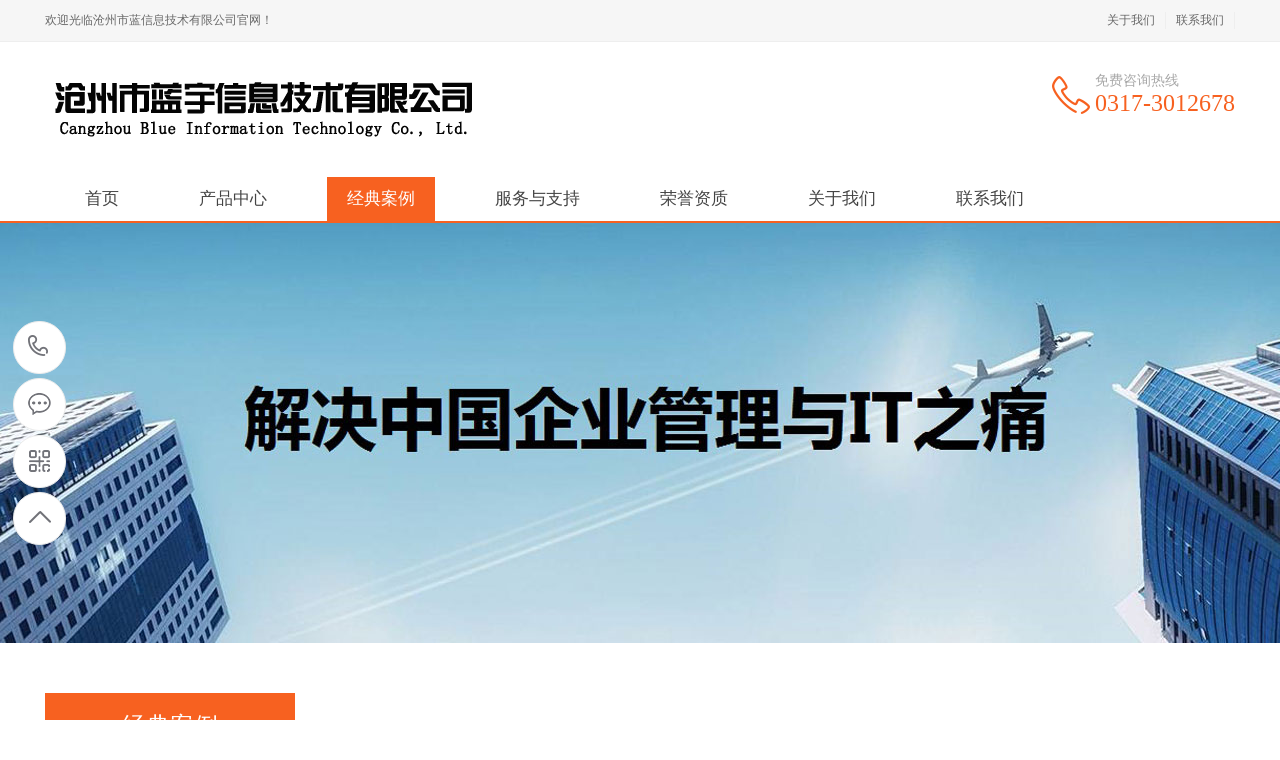

--- FILE ---
content_type: text/html
request_url: http://www.lanyusoft.cn/case/cany/10.html
body_size: 2913
content:
<!DOCTYPE html PUBLIC "-//WAPFORUM//DTD XHTML Mobile 1.0//EN" "http://www.wapforum.org/DTD/xhtml-mobile10.dtd">
<html xmlns="http://www.w3.org/1999/xhtml">
<head>
<meta name="viewport" content="width=device-width,initial-scale=1,minimum-scale=1,maximum-scale=1,user-scalable=no" />
<meta content="yes" name="apple-mobile-web-app-capable" />
<meta content="telephone=no" name="format-detection" />
<meta http-equiv="Content-Type" content="text/html; charset=utf-8" />
<title>沧海大酒店-沧州市蓝信息技术有限公司</title>
<meta name="keywords" content="" />
<meta name="description" content="沧海大酒店" />
<link rel="stylesheet" type="text/css" href="/skin/default/css/css.css"/>
<script src="/skin/default/js/jquery-1.8.3.min.js"></script>
<script type="text/javascript" src="/skin/default/js/nav.js"></script>
<link rel="stylesheet" type="text/css" media="screen" href="/skin/default/css/in.css" />
</head>
<body>
<div id="topbg">
  <div class="width">
    <div class="toprigh"><a href="/about" title="关于我们">关于我们</a><a href="/lx" title="联系我们">联系我们</a></div>
    <div class="tople">欢迎光临沧州市蓝信息技术有限公司官网！</div>
    <div class="clear"></div>
  </div>
</div>
<div class="width" id="header">
 <a href="/" title="沧州市蓝信息技术有限公司" class="logo"> <img src="/skin/default/images/logo.png" alt="沧州市蓝信息技术有限公司"> </a>
  <div class="tel">免费咨询热线<span>0317-3012678</span></div>
  <a href="javascript:void(0);" class="h_menu"> <span></span> <span></span> <span></span> </a>
  <div class="clear"></div>
</div>
<div id="nav">
  <div class="bg"></div>
  <div class="con_wr">
    <div class="two_box">
      <ul>
       <li> <a href="/">
          <h1 class="nvind_special">网站首页</h1>
          </a> </li>
        <li>
          <h1>产品中心</h1>
          <dl>
        <dd><a href="/product/canyin/" title="餐饮软件">餐饮软件</a></dd>
        <dd><a href="/product/caiwu/" title="财务软件">财务软件</a></dd>
        <dd><a href="/product/crm/" title="CRM软件">CRM软件</a></dd>
        <dd><a href="/product/erp/" title="企业ERP">企业ERP</a></dd>
        <dd><a href="/product/jxc/" title="进销存软件">进销存软件</a></dd>
    </dl>
</li>
<li>
          <h1>经典案例</h1>
          <dl>
        <dd><a href="/case/cany/" title="餐饮软件">餐饮软件</a></dd>
        <dd><a href="/case/caiw/" title="财务软件">财务软件</a></dd>
        <dd><a href="/case/crn/" title="CRM软件">CRM软件</a></dd>
    </dl>
</li>
<li>
          <h1>服务与支持</h1>
          <dl>
        <dd><a href="/service/news/" title="新闻中心">新闻中心</a></dd>
        <dd><a href="/service/hangye/" title="行业应用">行业应用</a></dd>
        <dd><a href="/service/jishu/" title="技术支持">技术支持</a></dd>
    </dl>
</li>

 <li><a href="/zizhi" > <h1 class="nvind_special">荣誉资质</h1></a> </li>

 <li><a href="/about" > <h1 class="nvind_special">关于我们</h1></a> </li>

 <li><a href="/lx" > <h1 class="nvind_special">联系我们</h1></a> </li>
      </ul>
    </div>
  </div>
</div>
<script type="text/javascript">
    $(".h_menu").click(function () {
        $(this).toggleClass('on');
        $("#header").toggleClass('on');
        $("#nav .con_wr").stop().slideToggle();
        $("#nav .bg").stop().fadeToggle();
        $("body").toggleClass('overflow_hidden');
    });
     //二级菜单
    $("#nav .two_box h1").click(function () {
        $(this).toggleClass("current").parent('li').siblings("li").find("h1").removeClass("current");//背景样式
        $(this).next("dl").slideToggle(500).parent('li').siblings('li').find('dl').slideUp('500');
    });
</script>
<div id="navbg">
  <div class="width">
    <ul>
      <li id="cur"><a href="/">首页</a></li>
	  

      <li class="menuo"><a href="/product"  title="产品中心">产品中心</a> </li>


      

      <li class="hover"><a href="/case"  title="经典案例">经典案例</a> </li>


      

      <li class="menuo"><a href="/service"  title="服务与支持">服务与支持</a> </li>


      

      <li class="menuo"><a href="/zizhi"  title="荣誉资质">荣誉资质</a> </li>


      

      <li class="menuo"><a href="/about"  title="关于我们">关于我们</a> </li>


      

      <li class="menuo"><a href="/lx"  title="联系我们">联系我们</a> </li>


            <div class="clear"></div>
    </ul>
  </div>
</div>
<!--banner效果-->
<link href="/skin/default/css/banner.css" type="text/css" rel="stylesheet" />
<div class="flexslider">
  <ul class="slides">
 
    <li><a href="" ><img src="/d/file/p/2022/04-29/977d643369ff40eda27e0f6299d5ae7f.jpg" alt=""/></a></li>
 
    <li><a href="" ><img src="/d/file/p/2022/04-29/ad3bd62e096ae2b7a7d883b1f4507cf5.jpg" alt=""/></a></li>
 
  </ul>
</div>
<script src="/skin/default/js/jquery.flexslider-min.js"></script>
<script>
$(function(){
	$('.flexslider').flexslider({
		directionNav: true,
		pauseOnAction: false
	});
});
</script>
<div class="width">
  <div id="containter">
    <div id="left">
      <div class="leftop">
        <div class="zytit">经典案例</div>
        <ul>
                   <li class="active" id="yij"><a class="yia" href="/case/cany" title="餐饮软件">餐饮软件</a></li>
                    <li class="" id="yij"><a class="yia" href="/case/caiw" title="财务软件">财务软件</a></li>
                    <li class="" id="yij"><a class="yia" href="/case/crn" title="CRM软件">CRM软件</a></li>
          		  <div class="clear"></div>
        </ul>
      </div>
      <div class="lefbot">
        <div class="zytit">联系购买</div>
        <div class="contactmain">
          <div class="conleft_title">全国服务热线:</div>
          <span>0317-3012678</span> 联系人：沧州蓝宇<br>
          手机：0317-3012678<br>
          微信：0317-3012678<br/>
          地址：河北省沧州高新区河北工业大学科技园4号楼3层307          </div>
      </div>
    </div>
    <div id="right">
      <div class="content_com_title">
        <h2>餐饮软件</h2>
        <div class="bread"><a href="/">首页</a>&nbsp;>&nbsp;<a href="/case/">经典案例</a>&nbsp;>&nbsp;<a href="/case/cany/">餐饮软件</a></div>
      </div>
      <div class="ntitle">沧海大酒店</div>
      <div class="ntime">发布时间：2022-04-29 17:36:51&nbsp;&nbsp;&nbsp;浏览次数：0</div>
      <div class="nview">
        <div style="text-align: center;"><strong><img alt="" src="/d/file/p/2022/05-03/4953f9008b63a318f150ed268367c60c.jpg" /></strong><br />&nbsp;</div>
<div>&nbsp;</div><strong>成本管理</strong><br />商旅聚合多平台比价<br />一键识别智能填报<br />聚合商旅资源      </div>
      <div class="page">
        <p>上一篇：<a href='/case/cany/'>返回列表</a></p>
        <p>下一篇：<a href='/case/cany/33.html'>东北人家</a></p>
      </div>
    </div>
    <div class="clear"></div>
  </div>
</div>
<!--页尾开始-->
<div id="footbg">
  <div class="width">
    <div class="foot-codebg">
      <div class="foot-code"> <span>微信关注</span> <img src="/skin/default/images/erweima.png" alt="沧州市蓝信息技术有限公司"/> <font>免费咨询</font> </div>
    </div>
    <div class="c_left">
      <dd>产品中心</dd>
	         <dt><a href="/product/canyin" title="餐饮软件">餐饮软件</a></dt>
          <dt><a href="/product/caiwu" title="财务软件">财务软件</a></dt>
          <dt><a href="/product/crm" title="CRM软件">CRM软件</a></dt>
          <dt><a href="/product/erp" title="企业ERP">企业ERP</a></dt>
          <dt><a href="/product/jxc" title="进销存软件">进销存软件</a></dt>
        </div>
	<div class="c_left">
      <dd>服务与支持</dd>
	         <dt><a href="/service/news" title="新闻中心">新闻中心</a></dt>
          <dt><a href="/service/hangye" title="行业应用">行业应用</a></dt>
          <dt><a href="/service/jishu" title="技术支持">技术支持</a></dt>
        </div>
 
    <div class="c_left">
      <dd>联系我们</dd>
      <dt>联系人：沧州蓝宇</dt>
      <dt>手机：0317-3012678</dt>
      <dt>地址：河北省沧州高新区河北工业大学科技园4号楼3层307</dt>
    </div>
    <div class="c_right"> <span>客服热线</span> <font>0317-3012678</font>
      <p>周一至周日 9:00-22:00</p>
      <a href='tencent://message/?uin=' class="kefu"><img src="/skin/default/images/qq.png" />联系在线客服</a> </div>
    <div class="clear"></div>
  </div>
</div>
<!--浮动客服开始-->
<dl class="toolbar" id="toolbar">
  <dd><a class="slide tel slide-tel" href="javascritp:void(0);"><i><span></span></i>0317-3012678</a></dd>
  <dd><a href="tencent://message/?uin=&Menu=yes" title="在线QQ"><i class="qq"><span></span></i></a></dd>
  <dd><i class="code"><span></span></i>
    <ul class="pop pop-code">
      <li><img src="/skin/default/images/erweima.png" alt="沧州市蓝信息技术有限公司"/>
        <h3><b>微信号：0317-3012678</b>微信二维码</h3>
      </li>
    </ul>
  </dd>
  <dd> <a href="javascript:;"><i id="gotop" class="top"><span></span></i></a></dd>
</dl>
<!--浮动客服结束-->
<script src="/skin/default/js/app.js"></script>
</body>
</html>


--- FILE ---
content_type: text/css
request_url: http://www.lanyusoft.cn/skin/default/css/css.css
body_size: 5026
content:
@charset "utf-8";
/* CSS Document */
*{ padding:0px; margin:0px;}
ul{ list-style:none;}
img{ border:0px;}
a{ text-decoration:none;}
body{ font-size:14px; color:#000; font-family:"Microsoft Yahei"; background:#FFF;}
.clear{ clear:both;}
.type,.class-btn{ display:none;}
.width{ width:1190px; margin:0px auto;}
/*头部*/
#topbg{ background:#f6f6f6;  border-bottom:1px solid #eee; font-size:12px; color:#686868; padding:12px 0px;}
.toprigh{ float:right;}
.toprigh a{ display:inline-block; padding:0px 10px; font-size:12px; color:#686868; border-right:1px solid #eeeeee;}
.toprigh a:hover{ color:#f76120; text-decoration:underline;}

#header{ margin-top:30px; margin-bottom:30px;}
#header .logo{ float:left;}
#header .tel{ float:right; background:url(../images/tel.png) left center no-repeat; color:#A9A9A9; font-size:14px; padding-left:43px;}
#header .tel span{ display:block; color:#f76120; font-size:24px;}
/*导航*/
#navbg{ width:100%; border-bottom:2px solid #f76120;}
#navbg ul li{ float:left; margin:0px 20px; }
#navbg ul li a{ float:left; padding:0px 20px;  display:block; height:44px; color:#444;  font-size:17px;  text-align:center; line-height:44px;}
#navbg ul li a:hover,#navbg ul li.hover a,#home #cur a{ background:#f76120; color:#FFF;}
/*首页分  关于我们*/
#index0{ margin-top:30px;}
.index0le{ width:620px; float:right;  margin-top:45px;}
.index0le .tit0{ font-size:24px; color:#f76120; font-weight:bold;}
.index0le .index0nr{ font-size:14px; color:#666; line-height:180%; margin-top:15px;}
.index0le .xq{ width:150px; height:40px; line-height:40px; text-align:center; display:block; color:#FFF; font-size:14px; background:#f76120; margin-top:20px;}
.index0ri{ width:540px; float:left; overflow:hidden;}
.index0ri video{ margin-top:50px;}
/*首页第一部分*/
#index1{ margin-top:30px;}
.title{ border-bottom:1px solid #d4d4d4; padding-bottom:15px;}
.title span{font-size:28px; color:#333;}
.title .title01{ float:right;}
.title .title01 a{ display:inline-block;  margin:15px 10px 0px 10px; font-size:14px;  color:#999;}
.title .title01 a:hover,.title .title01 .more:hover{ color:#f76120; text-decoration:underline;}
.title .title01 .more{ color:#666;}
.index1list{margin-left:-28px; *zoom:1; _position:relative; *margin-left:-56px;}
.index1list li{ float:left; border:1px solid #eee; width:376px; height:320px; margin-top:28px;  margin-left:28px;}
.index1list li:hover {	box-shadow:1px 1px 3px #c5c5c5;}
.index1list li .pic{ display:block; width:376px; height:265px; overflow:hidden;}
.index1list li .pic img{ width:376px; height:265px; overflow:hidden;  -webkit-transition: -webkit-transform 1s ease 0s;
transition: transform 1s ease 0s;
-webkit-transform-origin: center;
transform-origin: center;}
.index1list li .pic:hover img{-webkit-transform: scale(1.2);
transform: scale(1.2);}
.index1list li .case-title{ text-align:center; display:block; margin-top:15px; padding:0 14px;  overflow:hidden; white-space:nowrap; overflow:hidden; text-overflow:ellipsis;}
.index1list li .case-title a{ font-size:18px; color:#333; }
.index1list li .case-title a:hover{ color:#f76120; text-decoration:underline;}


#guang{ margin-top:30px; display:block; width:1190px; height:100px; overflow:hidden;}
#guang img{ width:1190px; height:100px; overflow:hidden;}

/*首页  新闻动态*/
#index2{ margin-top:30px;}
.index2left{ float:left; width:600px; margin-left:20px; margin-top:15px;}
.index2left dt.tiao{ border-bottom:1px dotted #CCCCCC; padding:8px 0px;}
.index2left dt.tiao span{ float:right; font-size:14px; color:#666;}
.index2left dt.tiao p{ width:80%; text-overflow:ellipsis;  overflow:hidden;  white-space:nowrap; display:inline-block;}
.index2left dt.tiao p a{ font-size:14px; color:#666;}
.index2left dt.tiao p a:hover{ color:#f76120; text-decoration:underline;}

.news1{ width:100%; height:325px; overflow:hidden; display:block; position:relative; margin-top:16px;}
.news1 img{ width:100%; height:325px; overflow:hidden;}
.news1 .newstit{ position:absolute; left:0px; bottom:0px; width:100%; background:rgba(0,0,0,.61);  height:70px; padding-top:10px;}
.news1 .newstit span{ text-overflow:ellipsis;  overflow:hidden;  white-space:nowrap; display:inline-block; padding:0px 3%; font-size:16px;  color:#e8e8e8; width:96%;}
.news1 .newstit p{  font-size:14px; color:#acacac; text-overflow:ellipsis;  overflow:hidden;  white-space:nowrap; display:inline-block; padding:10px 3% 0px 3%; width:96%;}
.news2{ width:218px; height:150px; overflow:hidden; display:block; float:left; position:relative; margin-top:11px;}
.news2 img,.news3 img{ width:218px; height:150px; overflow:hidden;}
.news2 .newsbt,.news3 .newsbt{ position:absolute; left:0px; bottom:0px; width:100%; background:rgba(0,0,0,.61); height:40px; line-height:40px;}
.news2 .newsbt span,.news3 .newsbt span{ text-overflow:ellipsis;  overflow:hidden;  white-space:nowrap; display:inline-block; padding:0px 3%; font-size:14px;  color:#e8e8e8; width:96%;}
.news3{ width:218px; height:150px; overflow:hidden; display:block; float:right; position:relative; margin-top:11px;}
.index2righ{ width:500px; float:right; margin-right:20px;}
.index2righ dl{ padding:16px 0; width:100%;  border-bottom:1px solid #eee;}
.index2righ dl .wen{ }
.index2righ dl .wen dd{ text-overflow:ellipsis;  overflow:hidden;  white-space:nowrap; width:100%; margin-bottom:5px; }
.index2righ dl .wen dd a{ font-size:16px; font-weight:bold;  color:#666;}
.index2righ dl .wen span{ font-size:13px; color:#999;}
.index2righ dl .wen .newsnr{  display:-webkit-box; -webkit-box-orient:vertical; -webkit-line-clamp:1; overflow:hidden; margin-top:5px;}
.index2righ dl .wen .newsnr a{ font-size:14px;  color:#666;  margin:10px 0;}
.index2righ dl .wen dd a:hover,.index2righ dl .wen .newsnr a:hover{ color:#f76120; text-decoration:underline;}
/*首页  热门产品*/
#index3{ margin-top:30px; padding-bottom:50px;}
/*.index1list1{margin-left:-34px; *zoom:1; _position:relative; *margin-left:-68px;}
.index1list1 li{ float:left; border:1px solid #eee; width:270px;  margin-top:28px;  margin-left:34px;}
.index1list1 li:hover {	box-shadow:1px 1px 3px #c5c5c5;}
.index1list1 li .pic{ display:block; width:270px; height:180px; overflow:hidden;}
.index1list1 li .pic img{ width:270px; height:180px; overflow:hidden; object-fit: cover; -webkit-transition: -webkit-transform 1s ease 0s;
transition: transform 1s ease 0s;
-webkit-transform-origin: center;
transform-origin: center;}
.index1list1 li .pic:hover img{-webkit-transform: scale(1.2);
transform: scale(1.2);}
.index1list1 li .case-title{ text-align:center; display:block; padding:20px 14px;  overflow:hidden; white-space:nowrap; overflow:hidden; text-overflow:ellipsis;}
.index1list1 li .case-title a{ font-size:16px; color:#333; }
.index1list1 li .case-title a:hover{ color:#f76120; text-decoration:underline;}*/
.mr_frbox{ width:100%; margin:46px auto 0px auto;}
.mr_frBtnL{float:left;margin:70px 16px 0px 0px;cursor:pointer;display:inline;}
.mr_frBtnR{float:right;margin:70px 0px 0px 0px;cursor:pointer;display:inline;}
.mr_frUl{float:left; width:1100px;}
.mr_frUl ul li{display:inline;float:left;border:1px solid #eee; width:250px; margin:0px 10px; overflow:hidden;}
.mr_frUl ul li .pic{ display:block;width:250px; height:180px;}
.mr_frUl ul li img{display:block;width:250px; height:180px; overflow:hidden;}
.mr_frUl ul li .wenzi{ text-align:center; display:block; padding:20px 14px;  overflow:hidden; white-space:nowrap; overflow:hidden; text-overflow:ellipsis;}
.mr_frUl ul li .wenzi a{ font-size:16px; color:#333; }
.mr_frUl ul li .wenzi a:hover{ color:#f76120; text-decoration:underline;}
/*友情链接*/
#linkbg{ background:#f6f6f6; padding:30px 0px 25px 0px;}
.title11{ border-bottom:1px solid #d4d4d4; padding-bottom:15px;}
.title11 span{font-size:18px; color:#333;}
.title11 .title011{ float:right; color:#999; font-size:14px;}
.friendly-content{ margin-top:10px;}
.friendly-content a { display:block; float:left; color:#666; font-size:12px; margin-right:10px; margin-top:7px; }
.friendly-content a:hover{ color:#f76120; text-decoration:underline;}
/*底部*/
#footbg{ background:#30313a; padding-top:30px; padding-bottom:25px;}
.foot-codebg{ float:left;  width:190px; height:190px; border-right:1px solid #3b3b44;}
.foot-code{  border:3px solid #f76120;  width:123px;  height:134px; margin-top:20px;}
.foot-code span{  color:#fff;  font-size:14px;  background:#30313a;  text-align:center;  width:90px; display:block; margin:-15px auto 0px auto;}
.foot-code img{ width:90px; height:90px; margin:9px auto 0px auto; display:block;}
.foot-code font{ color:#acacac; font-size:14px; text-align:center; display:block; margin-top:5px;}
.c_left{ float:left; padding:0px 50px; max-width:220px;}
.c_left dd{ color:#FFFFFF; font-size:14px; padding-bottom:13px;}
.c_left dt{ padding:6px 0px;  color:#acacac; font-size:14px;}
.c_left dt a{ color:#acacac; font-size:14px;}
.c_left dt a:hover{ color:#f76120; text-decoration:underline;}
.c_right{ float:right; width:290px; text-align:right;   border-left:1px solid #3b3b44;}
.c_right span{ display:block; font-size:15px;  color:#fff;  margin-top:20px;}
.c_right font{ display:block;   margin-top:20px;  color:#acacac;  font-size:25px;  font-weight:bold;}
.c_right p{ margin-top:10px; color:#acacac;  font-size:12px;}
.c_right .kefu{ font-size:16px;  margin-top:10px;  float:right;  text-align:center; display:block;  background:#f76120;  color:#fff;  width:180px;  height:36px;   line-height:36px;}
.c_right .kefu img{ vertical-align:middle; margin-right:7px;}
/*子页*/
#containter{ margin:50px 0px 0px 0px; padding-bottom:50px;}
#left{ width:250px; float:left;}
.leftop{ background:#f2f2f2; }
.zytit{ height:66px;  font-size:24px;  line-height:66px; color:#fff; text-align:center;  background:#f76120;}
.leftop ul{ border:1px solid #d7d7d7; border-top:none;}
.leftop ul li#yij a.yia{ display:block; border-bottom:1px solid #d7d7d7; height:45px; line-height:45px; font-size:14px; color:#666; padding-left:15px; width:234px;  text-overflow:ellipsis; white-space:nowrap;  overflow:hidden;}
.leftop ul li#yij a.yia:hover,.leftop ul li#yij.active a.yia{ background:#f87238; color:#FFF;}
.menu{ background:#f2f2f2;}
.menu li#erj{ padding:6px 0px;}
.menu li#erj a{ font-size:12px; color:#666666;  width:210px; padding-left:40px; display:block; text-overflow:ellipsis; white-space:nowrap;  overflow:hidden;}
.menu li#erj a:hover,.menu li#erj a.active{ color:#f87238;}
.lefbot{ margin-top:30px;}
.contactmain{ color:#666666; font-size:14px; border:1px solid #d7d7d7; border-top:none; padding:20px 14px 25px 14px; line-height:180%;}
.conleft_title{ font-size:12px; color:#333;}
.contactmain span{ display:block; color:#f76120; font-size:26px; font-family: impact; padding:6px 0px;}


#right{ width:900px; float:right;}
.content_com_title{border-bottom:1px solid #000; position:relative; height:40px; margin-bottom:15px; margin:25px 0px 0 0px;}
.content_com_title h2{float:left; font-size:24px; line-height:36px; border-bottom:2px solid #000; padding:0 6px; color:#000; }
.bread{float:right; line-height:12px; font-size:12px; color:#000; padding-top:15px;}
.bread a{color:#000;}


.zview{ font-size:14px; color:#1c1b1a; line-height:180%; padding:15px 13px 25px 13px;}
.zview img{ max-width:100%;}
/*新闻*/
.newslist{ padding:15px 13px 15px 13px;}
.newslist li{ padding:6px 0px; border-bottom:1px dashed #ccc;}
.newslist li span{ float:right; color:#666; font-size:14px;}
.newslist li a{ color:#666; font-size:14px; display:inline-block; max-width:70%;}
.newslist li a font{ text-overflow:ellipsis; overflow:hidden; white-space:nowrap; width:100%; display:inline-block; }
.newslist li a:hover{ text-decoration:underline; color:#000;}
/*新闻内页*/
.ntitle{ color:#333; font-size:18px; text-align:center; padding-top:30px; padding-left:13px; padding-right:13px;}
.ntime{ text-align:center; color:#6c6c6c; font-size:14px; border-top:1px solid #e6e8e9; padding-top:8px; margin-top:18px; margin-left:13px; margin-right:13px;}
.nview{ color:#333333; font-size:14px; line-height:190%; padding-top:28px; padding-left:13px; padding-right:13px;}
.page{width:100%; overflow: hidden; border-top:1px dashed #c2c1c1; margin-top:30px; padding-top:20px; padding-bottom:25px; margin-left:13px; margin-right:13px; }
.page p{width:100%; font-size:14px; color:#1d1d1d; margin:5px 0px;}
.page p a{color:#1d1d1d}
.page p a:hover{text-decoration: underline; color:#f87238;}
.nview img{ max-width:100%;}

/*分页样式*/
.pglist{padding: 20px 0 30px;width:100%;text-align: center;clear: both;}
.pglist a {color: #666;padding: 0 14px;margin: 0 3px;font-/weight: bold;background: #fff;border: 1px solid #ddd;-webkit-border-radius: 2px;border-radius: 2px;}
.pglist *{display:inline-block;_zoom:1;_display:inline;vertical-align:middle;line-height: 30px;padding-bottom:1px;}
.pglist a:hover,.pglist .hover {display:inline-block;color: #fff;background: #f76120;border-color: #f76120;}
/*产品*/
.prolist{ margin-top:10px; margin-bottom:19px; margin-left:-27px; *zoom:1; _position:relative; *margin-left:-54px; }
.prolist li{ width:280px; float:left; margin-top:20px; margin-left:27px; border:1px solid #CCC;}
.prolist li .img{ width:280px; height:200px; overflow:hidden; display:block;}
.prolist .img img{ width:280px; height:200px; overflow:hidden; object-fit:cover; -webkit-transition: -webkit-transform 1s ease 0s;
transition: transform 1s ease 0s;
-webkit-transform-origin: center;
transform-origin: center;}
.prolist .img:hover img{-webkit-transform: scale(1.2); transform: scale(1.2);}
.prolist li p{ text-align:center; padding:10px 0px; text-overflow:ellipsis;  overflow:hidden;  white-space:nowrap;}
.prolist li p a{ color:#434343; font-size:14px;}
.prolist li:hover p{ background:#f76120;}
.prolist li:hover p a{ color:#FFFFFF;}
/*网站地图*/
.zytitle01{ margin-top:25px; font-weight:bold; font-size:16px;}
.ih3{ margin-top:7px;}
.ih3 a{ padding:0px 4px; color:#666; font-size:14px;}
.ih3 a:hover{ color:#f76120;}

/*↓组图样式↓*/
.HS10, .HS15{overflow:hidden;clear:both;}
.HS10{height:10px;}
.HS15{height:15px;}
.Hidden{display:none;}
.Clearer{display:block;clear:both;font-size:1px;line-height:1px;margin:0;padding:0;}
.FlLeft{float:left;}
.FlRight{float:right;}
/*幻灯片区域背景*/
.MainBg{width: 920px;margin:0 auto;}
/*大图展示区域*/
.OriginalPicBorder{padding: 0;}
#OriginalPic{width: 920px;overflow:hidden;position:relative;font-size:12px;}
#OriginalPic img{display:block;min-width: 100px;margin:0 auto;}
/*鼠标手势*/
.CursorL{position:absolute;z-index:999;width:50%;height:600px;color:#FFF;left: 0;cursor:url(../images/CurL.cur), auto;background:url(../images/space.png) repeat scroll 0 0 transparent;}
.CursorR{position:absolute;z-index:999;width:50%;height:600px;color:#FFF;right:0;cursor:url(../images/CurR.cur), auto;background:url(../images/space.png) repeat scroll 0 0 transparent;}
/*小图预览和滑动*/
.SliderPicBorder{width: 100%;overflow:hidden;}
.ThumbPicBorder {width: 920px;margin:0 auto;background: #eeeeee;overflow: hidden;position: relative;}
.ThumbPicBorder #btnPrev{width:45px;height:113px;cursor:pointer;position: absolute;left: 20px;top: 20px;}
.ThumbPicBorder #btnNext{width:45px;height:113px;cursor:pointer;position: absolute;right: 20px;top: 20px;}
.ThumbPicBorder .pic{width: 755px;overflow: hidden;position: relative;margin: 20px auto;}
#ThumbPic img{border: 3px solid #ddd;cursor:pointer;background-color: #ddd;margin: 0 5px;width: 135px;height: 108px;display:block;-webkit-transition: all .3s ease-in-out 0s;-moz-transition: all .3s ease-in-out 0s;transition: all .3s ease-in-out 0s;}
#ThumbPic img.active{border: 3px solid #1048a0;}
/*↑组图样式↑*/
#right .t2{padding: 25px 0;color: #f76120;font-size: 24px;}
/* formData */
.formData{padding-bottom: 20px;}
.formData .item{float: left;color: #999;font-weight: normal;width: 420px;height: 56px;line-height: 56px;border: 1px solid #e4e4e4;margin-right: 76px;margin-bottom: 45px;position: relative;}
.formData .item label{padding-left: 15px;position: absolute;left: 0;top: 0;z-index: 11;text-align: center;display: block;margin: 0;height: 56px;line-height: 56px;font-size: 18px;color: #666;}
.formData .item input{outline: none;line-height: 38px;height: 38px;font-size: 18px;}
.formData .item .txt{width: 350px;height: 56px;line-height: 56px;display: block;background: none;padding-left: 70px;border: 0 none;color: #666;}
.formData .item .red{position: absolute;right: 15px;top: 0;color: #ff0000;z-index: 11;}
.formData .item.mr0{margin-right: 0;}
.formData .msg-box{position: absolute;left: 0;top: 0px;}
.formData .liuyan{width: 918px;height: 260px;border: 1px solid #e4e4e4;float: left;}
.formData .liuyan label{text-align: right;display: block;}
.formData .liuyan textarea{width: 908px;height: 234px;line-height: 35px;padding: 12px 10px;text-indent: 100px;font-size: 18px;font-family: "microsoft yahei";color: #333;border: 0 none;overflow: hidden;background: none;resize: none;display: block;outline: none;}
.formData .bot{width: 100%;}
.formData .sub{width: 232px;line-height: 52px;border: 2px solid #f76120;margin-right: 2px;text-align: center;background: #f76120;color: #FFF;cursor: pointer;font-size: 18px;display: block;-webkit-transition: all ease 300ms;-moz-transition: all ease 300ms;-ms-transition: all ease 300ms;-o-transition: all ease 300ms;transition: all ease 300ms;}
.formData .sub:hover{background: none;color: #f76120;}
.formData .yzm .txt{padding-left: 80px;}
.formData .yzm img{position: absolute;right: 0;top: 0;height: 56px;border: 0px;display: block;}
/* toolbar */
.toolbar{width: 52px;position: fixed;left: 1%;top: 44%;z-index: 999;}
.toolbar dd{width: 51px;height: 51px;margin-bottom: 1px;position: relative;-webkit-border-radius: 100%;border-radius: 100%;margin-top:4px;border:#ebebeb solid 1px;background-color: #fff;-webkit-border-radius: 100%;border-radius: 100%;}
.toolbar dd i{width: 51px;height: 51px;display: block;position: absolute;left: 0;top: 0;cursor: pointer;text-align: center;-webkit-border-radius: 100%;border-radius: 100%;}
.toolbar dd i span{width: 35px;height: 35px;display: block;margin: 8px 0 0 8px;background: url(../images/rightfixicon.png) no-repeat 0 0;}
.toolbar dd.gottop{display: none;}
.toolbar .slide-tel{display: block;width: 0;height: 53px;line-height: 53px;font-size: 24px;font-weight: bold;font-family: arial;color: #FFF;position: absolute;padding: 0 0 0 53px;top: -1px;left: -2px;-webkit-border-radius: 50px;border-radius: 50px;overflow: hidden;}
.toolbar .pop{position: absolute;left: 65px;top: -65px;background: #f76120;display: none;}
.toolbar .pop-code{width: 160px;}
.toolbar .pop-code img{width: 120px;height: 120px;display: block;padding: 20px 20px 0;}
.toolbar .pop-code h3{height: 52px;line-height: 26px;text-align: center;color: #fff;font-size: 16px;font-weight: 400;white-space: nowrap;}
.toolbar .pop-code h3 b{display: block;font-size: 14px;font-weight: normal;}
.toolbar .qq span{background-position: -35px -47px;}
.toolbar .qq a{width: 52px; height: 52px; cursor: pointer; display: block;}
.toolbar .qq:hover{background-color: #f76120;border-radius: 100%;}
.toolbar .qq:hover span{background-position: 0 -47px;}
.toolbar .tel span{background-position: -35px 0;}
.toolbar .tel:hover{background: #f76120;}
.toolbar .tel:hover span{background-position: 0 0;}
.toolbar .code span{background-position: -35px -95px;}
.toolbar .code:hover{background-color: #f76120;border-radius: 100%;}
.toolbar .code:hover span{background-position: 0 -95px;}
.toolbar .top span{background-position: -35px -142px;}
.toolbar .top:hover{background-color: #f76120;border-radius: 100%;}
.toolbar .top:hover span{background-position: 0 -142px;}
@media only screen and ( max-width:800px ){
img{ max-width:100%;}
.width{ width:94%; margin:0px auto;}
/*头部*/
#topbg{ background:#f6f6f6;  border-bottom:1px solid #eee; font-size:12px; color:#686868; padding:12px 0px;}
.toprigh{ float:right;}
.toprigh a{ display:inline-block; padding:0px 10px; font-size:12px; color:#686868; border-right:1px solid #eeeeee;}
.toprigh a:hover{ color:#f76120; text-decoration:underline;}

#header{ margin-top:20px; margin-bottom:20px;}
#header .logo{ float:left; width:70%;}
#header .logo img{ width:100%;}
#header .tel{ display:none;}
#navbg{ display:none;}

/*首页分  关于我们*/
#index0{ margin-top:30px;}
.index0le{ width:100%; float:none;  margin-top:25px;}
.index0le .tit0{ font-size:24px; color:#f76120; font-weight:bold;}
.index0le .index0nr{ font-size:14px; color:#666; line-height:180%; margin-top:15px;}
.index0le .xq{ width:150px; height:40px; line-height:40px; text-align:center; display:block; color:#FFF; font-size:14px; background:#f76120; margin-top:20px;}
.index0ri{ width:100%; float:none; overflow:hidden;}
.index0ri video{ margin-top:30px;}


/*首页第一部分*/
.title .title01 a{ display:none;}
.title .title01 .more{ color:#666; display:block;}
.index1list{margin-left:-2%; *zoom:1; _position:relative; *margin-left:-4%;}
.index1list li{ float:left; border:1px solid #eee; width:47%; height:auto; margin-top:28px;  margin-left:2%;}
.index1list li:hover {	box-shadow:1px 1px 3px #c5c5c5;}
.index1list li .pic{ display:block; width:100%; height:10em; overflow:hidden;}
.index1list li .pic img{ width:100%; height:10em; overflow:hidden;  -webkit-transition: -webkit-transform 1s ease 0s;
transition: transform 1s ease 0s;
-webkit-transform-origin: center;
transform-origin: center;}
.index1list li .pic:hover img{-webkit-transform: scale(1.2);
transform: scale(1.2);}
.index1list li .case-title{ text-align:center; display:block; margin-top:15px; padding:0 14px 10px 14px;  overflow:hidden; white-space:nowrap; overflow:hidden; text-overflow:ellipsis;}
.index1list li .case-title a{ font-size:16px; color:#333; }
.index1list li .case-title a:hover{ color:#f76120; text-decoration:underline;}
#guang{ display:none;}

/*首页  新闻动态*/
#index2{ margin-top:30px;}
.index2left{ float:none; width:100%; margin-left:0px; margin-top:15px;}

.index2righ{ width:100%; float:none; margin-right:0px; margin-top:30px;}
/*首页  热门产品*/
.mr_frbox{ width:100%; margin:46px auto 0px auto;}
.mr_frBtnL{float:left;margin:70px 16px 0px 0px;cursor:pointer;display:inline; display:none;}
.mr_frBtnR{float:right;margin:70px 0px 0px 0px;cursor:pointer;display:inline; display:none;}
.mr_frUl{float:left; width:100%;}
.mr_frUl ul li{display:inline;float:left;border:1px solid #eee; width:23%; margin:0px 2px; overflow:hidden;}
.mr_frUl ul li .pic{ display:block;width:100%; height:6em;}
.mr_frUl ul li img{display:block;width:100%; height:6em; overflow:hidden;}
.mr_frUl ul li .wenzi a{ font-size:12px; color:#333; }
/*友情链接*/
.title11 .title011{ display:none;}
/*底部*/
#footbg{ background:#30313a; padding-top:30px; padding-bottom:25px;}
.foot-codebg{ float:left;  width:190px; height:190px; border-right:1px solid #3b3b44;}
.foot-code{  border:3px solid #f76120;  width:123px;  height:134px; margin-top:20px;}
.foot-code span{  color:#fff;  font-size:14px;  background:#30313a;  text-align:center;  width:90px; display:block; margin:-15px auto 0px auto;}
.foot-code img{ width:90px; height:90px; margin:9px auto 0px auto; display:block;}
.foot-code font{ color:#acacac; font-size:14px; text-align:center; display:block; margin-top:5px;}
.c_left{ display:none;}

.c_right{ float:right; width:45%; text-align:right;   border-left:1px solid #3b3b44;}
.c_right span{ display:block; font-size:15px;  color:#fff;  margin-top:20px;}
.c_right font{ display:block;   margin-top:20px;  color:#acacac;  font-size:25px;  font-weight:bold;}
.c_right p{ margin-top:10px; color:#acacac;  font-size:12px;}
.c_right .kefu{ font-size:16px;  margin-top:10px;  float:right;  text-align:center; display:block;  background:#f76120;  color:#fff;  width:180px;  height:36px;   line-height:36px;}
.c_right .kefu img{ vertical-align:middle; margin-right:7px;}


#left{ width:100%; float:none;}
.leftop ul li#yij{ float:left; width:50%;}
.leftop ul li#yij a.yia{ display:block; border-bottom:1px solid #d7d7d7; height:45px; line-height:45px; font-size:14px; color:#666; padding-left:2%; padding-right:2%; width:96%;  text-overflow:ellipsis; white-space:nowrap;  overflow:hidden; text-align:center;}
.lefbot{ display:none;}

#right{ width:100%; float:none;}
/*分页样式*/
.pglist a {color: #666;padding: 0 14px;margin:3px;font-/weight: bold;background: #fff;border: 1px solid #ddd;-webkit-border-radius: 2px;border-radius: 2px;}
.prolist{ margin-top:10px; margin-bottom:19px; margin-left:-2%; *zoom:1; _position:relative; *margin-left:-4%; }
.prolist li{ width:47%; float:left; margin-top:20px; margin-left:2%; border:1px solid #CCC;}
.prolist li .img{ width:100%; height:10em; overflow:hidden; display:block;}
.prolist .img img{ width:100%; height:10em; overflow:hidden; object-fit:cover; -webkit-transition: -webkit-transform 1s ease 0s;
transition: transform 1s ease 0s;
-webkit-transform-origin: center;
transform-origin: center;}
}

--- FILE ---
content_type: text/css
request_url: http://www.lanyusoft.cn/skin/default/css/in.css
body_size: 720
content:
.h_menu,#nav{ display:none;}
@media only screen and ( max-width:800px ){
#header .h_menu,#nav{ display:block;}
#header .h_menu{float:right; position:relative; width:10%; height:30px; margin-top:5px; }
#header .h_menu span{display: block; left:3%; position:absolute; width:94%; height:2px; background:rgba(0, 0, 0, .4);}
#header .h_menu span:nth-child(1){top:20%;}
#header .h_menu span:nth-child(2){top:49%;}
#header .h_menu span:nth-child(3){top:80%;}
#header .h_menu.on span:nth-child(1){top:50%; transform:rotate(45deg);}
#header .h_menu.on span:nth-child(2){opacity: 0;}
#header .h_menu.on span:nth-child(3){top:50%; transform:rotate(-45deg);}
#nav .bg{display:none; background:rgba(0,0,0,.4); position:fixed; left:0; top:110px; width:100%; height:100%; z-index: 5;}
#nav .con_wr{display:none; position:fixed; left:3%; top:120px; width:94%; height:calc(100% - 2.8rem); overflow:hidden; background:rgba(255, 255, 255, .9); padding:.5rem 0 .5rem; z-index: 10;}

#nav .two_box{height:100%; overflow: hidden;}
#nav .two_box::-webkit-scrollbar{width:0;}
#nav .two_box ul{padding: 0 1rem; overflow-y: auto; height: 100%;}
#nav .two_box ul li{text-align: left; border-bottom: 1px solid rgba(0, 0, 0, .1);}
#nav .two_box h1{font-size:16px; color:rgba(0,0,0,.6); height:40px; line-height:40px; padding-left: .2rem; font-weight: 400; background: url(../images/snav.png) 95% center no-repeat; background-size: 6% auto;}
#nav .two_box .current{color:rgba(0,0,0,.8); background: url(../images/snavon.png) 95% center no-repeat; background-size: 6% auto;}
#nav .two_box .nvind_special{background: 0 0;}

#nav .two_box li dl{display: none;  padding:10px 0px 10px 10px;}
#nav .two_box li dd{border-bottom: 1px dashed rgba(0, 0, 0, .1);}
#nav .two_box li dd:last-child {border: none;}
#nav .two_box li dd a {display: block; color:rgba(0,0,0,.6); height:30px; line-height:30px; font-size:14px;}

.overflow_hidden{overflow: hidden;}


	}

--- FILE ---
content_type: text/css
request_url: http://www.lanyusoft.cn/skin/default/css/banner.css
body_size: 527
content:

/* flexslider */
.flexslider{position:relative;height:420px;overflow:hidden;  z-index:1; width:100%; margin:0px auto;}
.slides{position:relative;}
.slides li{height:420px; text-align:center;}
.slides li img{ overflow:hidden; text-align:center; object-fit: cover;  display:block; width:100%; height:420px;}

.flex-control-nav{position:absolute;bottom:10px;z-index:2;width:100%;text-align:center;}
.flex-control-nav li{display:inline-block;width:13px;height:13px; margin:0 5px; *display:inline;zoom:1;}
.flex-control-nav a{display:inline-block;width:13px;height:13px; line-height:40px;overflow:hidden;background:url(../images/dot.png) right 0 no-repeat;cursor:pointer;}
.flex-control-nav .flex-active{background-position:0 0;}

.flex-direction-nav{position:absolute;z-index:3;width:100%;top:45%;}
.flex-direction-nav li a{display:block; width:75px; height:75px;overflow:hidden;cursor:pointer;position:absolute; }
.flex-direction-nav li a.flex-prev{left:40px;background:url(../images/prev.png) center center no-repeat;}
.flex-direction-nav li a.flex-next{right:40px;background:url(../images/next.png) center center no-repeat;}

@media only screen and ( max-width:800px ){
.flexslider{position:relative;height:100px;overflow:hidden;  z-index:1; width:100%; margin:0px auto;}	
	.slides li{height:100px; text-align:center;}
.slides li img{ overflow:hidden; text-align:center; object-fit: cover;  display:block; width:100%; height:100px;}
	.flex-direction-nav{position:absolute;z-index:3;width:100%;top:40%;}
	.flex-direction-nav li a{display:block; width:35px; height:35px;overflow:hidden;cursor:pointer;position:absolute; }
	.flex-direction-nav li a.flex-prev{left:10px;background:url(../images/prev.png) center center no-repeat; background-size:100%;}
.flex-direction-nav li a.flex-next{right:10px;background:url(../images/next.png) center center no-repeat; background-size:100%;}
	}



--- FILE ---
content_type: application/javascript
request_url: http://www.lanyusoft.cn/skin/default/js/jquery-1.8.3.min.js
body_size: 35470
content:

�&#65533;/*! jQuery v1.8.3 jquery.com | jquery.org/license */
(function (e, t) { function _(e) { var t = M[e] = {}; return v.each(e.split(y), function (e, n) { t[n] = !0 }), t } function H(e, n, r) { if (r === t && e.nodeType === 1) { var i = "data-" + n.replace(P, "-$1").toLowerCase(); r = e.getAttribute(i); if (typeof r == "string") { try { r = r === "true" ? !0 : r === "false" ? !1 : r === "null" ? null : +r + "" === r ? +r : D.test(r) ? v.parseJSON(r) : r } catch (s) { } v.data(e, n, r) } else r = t } return r } function B(e) { var t; for (t in e) { if (t === "data" && v.isEmptyObject(e[t])) continue; if (t !== "toJSON") return !1 } return !0 } function et() { return !1 } function tt() { return !0 } function ut(e) { return !e || !e.parentNode || e.parentNode.nodeType === 11 } function at(e, t) { do e = e[t]; while (e && e.nodeType !== 1); return e } function ft(e, t, n) { t = t || 0; if (v.isFunction(t)) return v.grep(e, function (e, r) { var i = !!t.call(e, r, e); return i === n }); if (t.nodeType) return v.grep(e, function (e, r) { return e === t === n }); if (typeof t == "string") { var r = v.grep(e, function (e) { return e.nodeType === 1 }); if (it.test(t)) return v.filter(t, r, !n); t = v.filter(t, r) } return v.grep(e, function (e, r) { return v.inArray(e, t) >= 0 === n }) } function lt(e) { var t = ct.split("|"), n = e.createDocumentFragment(); if (n.createElement) while (t.length) n.createElement(t.pop()); return n } function Lt(e, t) { return e.getElementsByTagName(t)[0] || e.appendChild(e.ownerDocument.createElement(t)) } function At(e, t) { if (t.nodeType !== 1 || !v.hasData(e)) return; var n, r, i, s = v._data(e), o = v._data(t, s), u = s.events; if (u) { delete o.handle, o.events = {}; for (n in u) for (r = 0, i = u[n].length; r < i; r++) v.event.add(t, n, u[n][r]) } o.data && (o.data = v.extend({}, o.data)) } function Ot(e, t) { var n; if (t.nodeType !== 1) return; t.clearAttributes && t.clearAttributes(), t.mergeAttributes && t.mergeAttributes(e), n = t.nodeName.toLowerCase(), n === "object" ? (t.parentNode && (t.outerHTML = e.outerHTML), v.support.html5Clone && e.innerHTML && !v.trim(t.innerHTML) && (t.innerHTML = e.innerHTML)) : n === "input" && Et.test(e.type) ? (t.defaultChecked = t.checked = e.checked, t.value !== e.value && (t.value = e.value)) : n === "option" ? t.selected = e.defaultSelected : n === "input" || n === "textarea" ? t.defaultValue = e.defaultValue : n === "script" && t.text !== e.text && (t.text = e.text), t.removeAttribute(v.expando) } function Mt(e) { return typeof e.getElementsByTagName != "undefined" ? e.getElementsByTagName("*") : typeof e.querySelectorAll != "undefined" ? e.querySelectorAll("*") : [] } function _t(e) { Et.test(e.type) && (e.defaultChecked = e.checked) } function Qt(e, t) { if (t in e) return t; var n = t.charAt(0).toUpperCase() + t.slice(1), r = t, i = Jt.length; while (i--) { t = Jt[i] + n; if (t in e) return t } return r } function Gt(e, t) { return e = t || e, v.css(e, "display") === "none" || !v.contains(e.ownerDocument, e) } function Yt(e, t) { var n, r, i = [], s = 0, o = e.length; for (; s < o; s++) { n = e[s]; if (!n.style) continue; i[s] = v._data(n, "olddisplay"), t ? (!i[s] && n.style.display === "none" && (n.style.display = ""), n.style.display === "" && Gt(n) && (i[s] = v._data(n, "olddisplay", nn(n.nodeName)))) : (r = Dt(n, "display"), !i[s] && r !== "none" && v._data(n, "olddisplay", r)) } for (s = 0; s < o; s++) { n = e[s]; if (!n.style) continue; if (!t || n.style.display === "none" || n.style.display === "") n.style.display = t ? i[s] || "" : "none" } return e } function Zt(e, t, n) { var r = Rt.exec(t); return r ? Math.max(0, r[1] - (n || 0)) + (r[2] || "px") : t } function en(e, t, n, r) { var i = n === (r ? "border" : "content") ? 4 : t === "width" ? 1 : 0, s = 0; for (; i < 4; i += 2) n === "margin" && (s += v.css(e, n + $t[i], !0)), r ? (n === "content" && (s -= parseFloat(Dt(e, "padding" + $t[i])) || 0), n !== "margin" && (s -= parseFloat(Dt(e, "border" + $t[i] + "Width")) || 0)) : (s += parseFloat(Dt(e, "padding" + $t[i])) || 0, n !== "padding" && (s += parseFloat(Dt(e, "border" + $t[i] + "Width")) || 0)); return s } function tn(e, t, n) { var r = t === "width" ? e.offsetWidth : e.offsetHeight, i = !0, s = v.support.boxSizing && v.css(e, "boxSizing") === "border-box"; if (r <= 0 || r == null) { r = Dt(e, t); if (r < 0 || r == null) r = e.style[t]; if (Ut.test(r)) return r; i = s && (v.support.boxSizingReliable || r === e.style[t]), r = parseFloat(r) || 0 } return r + en(e, t, n || (s ? "border" : "content"), i) + "px" } function nn(e) { if (Wt[e]) return Wt[e]; var t = v("<" + e + ">").appendTo(i.body), n = t.css("display"); t.remove(); if (n === "none" || n === "") { Pt = i.body.appendChild(Pt || v.extend(i.createElement("iframe"), { frameBorder: 0, width: 0, height: 0 })); if (!Ht || !Pt.createElement) Ht = (Pt.contentWindow || Pt.contentDocument).document, Ht.write("<!doctype html><html><body>"), Ht.close(); t = Ht.body.appendChild(Ht.createElement(e)), n = Dt(t, "display"), i.body.removeChild(Pt) } return Wt[e] = n, n } function fn(e, t, n, r) { var i; if (v.isArray(t)) v.each(t, function (t, i) { n || sn.test(e) ? r(e, i) : fn(e + "[" + (typeof i == "object" ? t : "") + "]", i, n, r) }); else if (!n && v.type(t) === "object") for (i in t) fn(e + "[" + i + "]", t[i], n, r); else r(e, t) } function Cn(e) { return function (t, n) { typeof t != "string" && (n = t, t = "*"); var r, i, s, o = t.toLowerCase().split(y), u = 0, a = o.length; if (v.isFunction(n)) for (; u < a; u++) r = o[u], s = /^\+/.test(r), s && (r = r.substr(1) || "*"), i = e[r] = e[r] || [], i[s ? "unshift" : "push"](n) } } function kn(e, n, r, i, s, o) { s = s || n.dataTypes[0], o = o || {}, o[s] = !0; var u, a = e[s], f = 0, l = a ? a.length : 0, c = e === Sn; for (; f < l && (c || !u); f++) u = a[f](n, r, i), typeof u == "string" && (!c || o[u] ? u = t : (n.dataTypes.unshift(u), u = kn(e, n, r, i, u, o))); return (c || !u) && !o["*"] && (u = kn(e, n, r, i, "*", o)), u } function Ln(e, n) { var r, i, s = v.ajaxSettings.flatOptions || {}; for (r in n) n[r] !== t && ((s[r] ? e : i || (i = {}))[r] = n[r]); i && v.extend(!0, e, i) } function An(e, n, r) { var i, s, o, u, a = e.contents, f = e.dataTypes, l = e.responseFields; for (s in l) s in r && (n[l[s]] = r[s]); while (f[0] === "*") f.shift(), i === t && (i = e.mimeType || n.getResponseHeader("content-type")); if (i) for (s in a) if (a[s] && a[s].test(i)) { f.unshift(s); break } if (f[0] in r) o = f[0]; else { for (s in r) { if (!f[0] || e.converters[s + " " + f[0]]) { o = s; break } u || (u = s) } o = o || u } if (o) return o !== f[0] && f.unshift(o), r[o] } function On(e, t) { var n, r, i, s, o = e.dataTypes.slice(), u = o[0], a = {}, f = 0; e.dataFilter && (t = e.dataFilter(t, e.dataType)); if (o[1]) for (n in e.converters) a[n.toLowerCase()] = e.converters[n]; for (; i = o[++f]; ) if (i !== "*") { if (u !== "*" && u !== i) { n = a[u + " " + i] || a["* " + i]; if (!n) for (r in a) { s = r.split(" "); if (s[1] === i) { n = a[u + " " + s[0]] || a["* " + s[0]]; if (n) { n === !0 ? n = a[r] : a[r] !== !0 && (i = s[0], o.splice(f--, 0, i)); break } } } if (n !== !0) if (n && e["throws"]) t = n(t); else try { t = n(t) } catch (l) { return { state: "parsererror", error: n ? l : "No conversion from " + u + " to " + i} } } u = i } return { state: "success", data: t} } function Fn() { try { return new e.XMLHttpRequest } catch (t) { } } function In() { try { return new e.ActiveXObject("Microsoft.XMLHTTP") } catch (t) { } } function $n() { return setTimeout(function () { qn = t }, 0), qn = v.now() } function Jn(e, t) { v.each(t, function (t, n) { var r = (Vn[t] || []).concat(Vn["*"]), i = 0, s = r.length; for (; i < s; i++) if (r[i].call(e, t, n)) return }) } function Kn(e, t, n) { var r, i = 0, s = 0, o = Xn.length, u = v.Deferred().always(function () { delete a.elem }), a = function () { var t = qn || $n(), n = Math.max(0, f.startTime + f.duration - t), r = n / f.duration || 0, i = 1 - r, s = 0, o = f.tweens.length; for (; s < o; s++) f.tweens[s].run(i); return u.notifyWith(e, [f, i, n]), i < 1 && o ? n : (u.resolveWith(e, [f]), !1) }, f = u.promise({ elem: e, props: v.extend({}, t), opts: v.extend(!0, { specialEasing: {} }, n), originalProperties: t, originalOptions: n, startTime: qn || $n(), duration: n.duration, tweens: [], createTween: function (t, n, r) { var i = v.Tween(e, f.opts, t, n, f.opts.specialEasing[t] || f.opts.easing); return f.tweens.push(i), i }, stop: function (t) { var n = 0, r = t ? f.tweens.length : 0; for (; n < r; n++) f.tweens[n].run(1); return t ? u.resolveWith(e, [f, t]) : u.rejectWith(e, [f, t]), this } }), l = f.props; Qn(l, f.opts.specialEasing); for (; i < o; i++) { r = Xn[i].call(f, e, l, f.opts); if (r) return r } return Jn(f, l), v.isFunction(f.opts.start) && f.opts.start.call(e, f), v.fx.timer(v.extend(a, { anim: f, queue: f.opts.queue, elem: e })), f.progress(f.opts.progress).done(f.opts.done, f.opts.complete).fail(f.opts.fail).always(f.opts.always) } function Qn(e, t) { var n, r, i, s, o; for (n in e) { r = v.camelCase(n), i = t[r], s = e[n], v.isArray(s) && (i = s[1], s = e[n] = s[0]), n !== r && (e[r] = s, delete e[n]), o = v.cssHooks[r]; if (o && "expand" in o) { s = o.expand(s), delete e[r]; for (n in s) n in e || (e[n] = s[n], t[n] = i) } else t[r] = i } } function Gn(e, t, n) { var r, i, s, o, u, a, f, l, c, h = this, p = e.style, d = {}, m = [], g = e.nodeType && Gt(e); n.queue || (l = v._queueHooks(e, "fx"), l.unqueued == null && (l.unqueued = 0, c = l.empty.fire, l.empty.fire = function () { l.unqueued || c() }), l.unqueued++, h.always(function () { h.always(function () { l.unqueued--, v.queue(e, "fx").length || l.empty.fire() }) })), e.nodeType === 1 && ("height" in t || "width" in t) && (n.overflow = [p.overflow, p.overflowX, p.overflowY], v.css(e, "display") === "inline" && v.css(e, "float") === "none" && (!v.support.inlineBlockNeedsLayout || nn(e.nodeName) === "inline" ? p.display = "inline-block" : p.zoom = 1)), n.overflow && (p.overflow = "hidden", v.support.shrinkWrapBlocks || h.done(function () { p.overflow = n.overflow[0], p.overflowX = n.overflow[1], p.overflowY = n.overflow[2] })); for (r in t) { s = t[r]; if (Un.exec(s)) { delete t[r], a = a || s === "toggle"; if (s === (g ? "hide" : "show")) continue; m.push(r) } } o = m.length; if (o) { u = v._data(e, "fxshow") || v._data(e, "fxshow", {}), "hidden" in u && (g = u.hidden), a && (u.hidden = !g), g ? v(e).show() : h.done(function () { v(e).hide() }), h.done(function () { var t; v.removeData(e, "fxshow", !0); for (t in d) v.style(e, t, d[t]) }); for (r = 0; r < o; r++) i = m[r], f = h.createTween(i, g ? u[i] : 0), d[i] = u[i] || v.style(e, i), i in u || (u[i] = f.start, g && (f.end = f.start, f.start = i === "width" || i === "height" ? 1 : 0)) } } function Yn(e, t, n, r, i) { return new Yn.prototype.init(e, t, n, r, i) } function Zn(e, t) { var n, r = { height: e }, i = 0; t = t ? 1 : 0; for (; i < 4; i += 2 - t) n = $t[i], r["margin" + n] = r["padding" + n] = e; return t && (r.opacity = r.width = e), r } function tr(e) { return v.isWindow(e) ? e : e.nodeType === 9 ? e.defaultView || e.parentWindow : !1 } var n, r, i = e.document, s = e.location, o = e.navigator, u = e.jQuery, a = e.$, f = Array.prototype.push, l = Array.prototype.slice, c = Array.prototype.indexOf, h = Object.prototype.toString, p = Object.prototype.hasOwnProperty, d = String.prototype.trim, v = function (e, t) { return new v.fn.init(e, t, n) }, m = /[\-+]?(?:\d*\.|)\d+(?:[eE][\-+]?\d+|)/.source, g = /\S/, y = /\s+/, b = /^[\s\uFEFF\xA0]+|[\s\uFEFF\xA0]+$/g, w = /^(?:[^#<]*(<[\w\W]+>)[^>]*$|#([\w\-]*)$)/, E = /^<(\w+)\s*\/?>(?:<\/\1>|)$/, S = /^[\],:{}\s]*$/, x = /(?:^|:|,)(?:\s*\[)+/g, T = /\\(?:["\\\/bfnrt]|u[\da-fA-F]{4})/g, N = /"[^"\\\r\n]*"|true|false|null|-?(?:\d\d*\.|)\d+(?:[eE][\-+]?\d+|)/g, C = /^-ms-/, k = /-([\da-z])/gi, L = function (e, t) { return (t + "").toUpperCase() }, A = function () { i.addEventListener ? (i.removeEventListener("DOMContentLoaded", A, !1), v.ready()) : i.readyState === "complete" && (i.detachEvent("onreadystatechange", A), v.ready()) }, O = {}; v.fn = v.prototype = { constructor: v, init: function (e, n, r) { var s, o, u, a; if (!e) return this; if (e.nodeType) return this.context = this[0] = e, this.length = 1, this; if (typeof e == "string") { e.charAt(0) === "<" && e.charAt(e.length - 1) === ">" && e.length >= 3 ? s = [null, e, null] : s = w.exec(e); if (s && (s[1] || !n)) { if (s[1]) return n = n instanceof v ? n[0] : n, a = n && n.nodeType ? n.ownerDocument || n : i, e = v.parseHTML(s[1], a, !0), E.test(s[1]) && v.isPlainObject(n) && this.attr.call(e, n, !0), v.merge(this, e); o = i.getElementById(s[2]); if (o && o.parentNode) { if (o.id !== s[2]) return r.find(e); this.length = 1, this[0] = o } return this.context = i, this.selector = e, this } return !n || n.jquery ? (n || r).find(e) : this.constructor(n).find(e) } return v.isFunction(e) ? r.ready(e) : (e.selector !== t && (this.selector = e.selector, this.context = e.context), v.makeArray(e, this)) }, selector: "", jquery: "1.8.3", length: 0, size: function () { return this.length }, toArray: function () { return l.call(this) }, get: function (e) { return e == null ? this.toArray() : e < 0 ? this[this.length + e] : this[e] }, pushStack: function (e, t, n) { var r = v.merge(this.constructor(), e); return r.prevObject = this, r.context = this.context, t === "find" ? r.selector = this.selector + (this.selector ? " " : "") + n : t && (r.selector = this.selector + "." + t + "(" + n + ")"), r }, each: function (e, t) { return v.each(this, e, t) }, ready: function (e) { return v.ready.promise().done(e), this }, eq: function (e) { return e = +e, e === -1 ? this.slice(e) : this.slice(e, e + 1) }, first: function () { return this.eq(0) }, last: function () { return this.eq(-1) }, slice: function () { return this.pushStack(l.apply(this, arguments), "slice", l.call(arguments).join(",")) }, map: function (e) { return this.pushStack(v.map(this, function (t, n) { return e.call(t, n, t) })) }, end: function () { return this.prevObject || this.constructor(null) }, push: f, sort: [].sort, splice: [].splice }, v.fn.init.prototype = v.fn, v.extend = v.fn.extend = function () { var e, n, r, i, s, o, u = arguments[0] || {}, a = 1, f = arguments.length, l = !1; typeof u == "boolean" && (l = u, u = arguments[1] || {}, a = 2), typeof u != "object" && !v.isFunction(u) && (u = {}), f === a && (u = this, --a); for (; a < f; a++) if ((e = arguments[a]) != null) for (n in e) { r = u[n], i = e[n]; if (u === i) continue; l && i && (v.isPlainObject(i) || (s = v.isArray(i))) ? (s ? (s = !1, o = r && v.isArray(r) ? r : []) : o = r && v.isPlainObject(r) ? r : {}, u[n] = v.extend(l, o, i)) : i !== t && (u[n] = i) } return u }, v.extend({ noConflict: function (t) { return e.$ === v && (e.$ = a), t && e.jQuery === v && (e.jQuery = u), v }, isReady: !1, readyWait: 1, holdReady: function (e) { e ? v.readyWait++ : v.ready(!0) }, ready: function (e) { if (e === !0 ? --v.readyWait : v.isReady) return; if (!i.body) return setTimeout(v.ready, 1); v.isReady = !0; if (e !== !0 && --v.readyWait > 0) return; r.resolveWith(i, [v]), v.fn.trigger && v(i).trigger("ready").off("ready") }, isFunction: function (e) { return v.type(e) === "function" }, isArray: Array.isArray || function (e) { return v.type(e) === "array" }, isWindow: function (e) { return e != null && e == e.window }, isNumeric: function (e) { return !isNaN(parseFloat(e)) && isFinite(e) }, type: function (e) { return e == null ? String(e) : O[h.call(e)] || "object" }, isPlainObject: function (e) { if (!e || v.type(e) !== "object" || e.nodeType || v.isWindow(e)) return !1; try { if (e.constructor && !p.call(e, "constructor") && !p.call(e.constructor.prototype, "isPrototypeOf")) return !1 } catch (n) { return !1 } var r; for (r in e); return r === t || p.call(e, r) }, isEmptyObject: function (e) { var t; for (t in e) return !1; return !0 }, error: function (e) { throw new Error(e) }, parseHTML: function (e, t, n) { var r; return !e || typeof e != "string" ? null : (typeof t == "boolean" && (n = t, t = 0), t = t || i, (r = E.exec(e)) ? [t.createElement(r[1])] : (r = v.buildFragment([e], t, n ? null : []), v.merge([], (r.cacheable ? v.clone(r.fragment) : r.fragment).childNodes))) }, parseJSON: function (t) { if (!t || typeof t != "string") return null; t = v.trim(t); if (e.JSON && e.JSON.parse) return e.JSON.parse(t); if (S.test(t.replace(T, "@").replace(N, "]").replace(x, ""))) return (new Function("return " + t))(); v.error("Invalid JSON: " + t) }, parseXML: function (n) { var r, i; if (!n || typeof n != "string") return null; try { e.DOMParser ? (i = new DOMParser, r = i.parseFromString(n, "text/xml")) : (r = new ActiveXObject("Microsoft.XMLDOM"), r.async = "false", r.loadXML(n)) } catch (s) { r = t } return (!r || !r.documentElement || r.getElementsByTagName("parsererror").length) && v.error("Invalid XML: " + n), r }, noop: function () { }, globalEval: function (t) { t && g.test(t) && (e.execScript || function (t) { e.eval.call(e, t) })(t) }, camelCase: function (e) { return e.replace(C, "ms-").replace(k, L) }, nodeName: function (e, t) { return e.nodeName && e.nodeName.toLowerCase() === t.toLowerCase() }, each: function (e, n, r) { var i, s = 0, o = e.length, u = o === t || v.isFunction(e); if (r) { if (u) { for (i in e) if (n.apply(e[i], r) === !1) break } else for (; s < o; ) if (n.apply(e[s++], r) === !1) break } else if (u) { for (i in e) if (n.call(e[i], i, e[i]) === !1) break } else for (; s < o; ) if (n.call(e[s], s, e[s++]) === !1) break; return e }, trim: d && !d.call("\ufeff\u00a0") ? function (e) { return e == null ? "" : d.call(e) } : function (e) { return e == null ? "" : (e + "").replace(b, "") }, makeArray: function (e, t) { var n, r = t || []; return e != null && (n = v.type(e), e.length == null || n === "string" || n === "function" || n === "regexp" || v.isWindow(e) ? f.call(r, e) : v.merge(r, e)), r }, inArray: function (e, t, n) { var r; if (t) { if (c) return c.call(t, e, n); r = t.length, n = n ? n < 0 ? Math.max(0, r + n) : n : 0; for (; n < r; n++) if (n in t && t[n] === e) return n } return -1 }, merge: function (e, n) { var r = n.length, i = e.length, s = 0; if (typeof r == "number") for (; s < r; s++) e[i++] = n[s]; else while (n[s] !== t) e[i++] = n[s++]; return e.length = i, e }, grep: function (e, t, n) { var r, i = [], s = 0, o = e.length; n = !!n; for (; s < o; s++) r = !!t(e[s], s), n !== r && i.push(e[s]); return i }, map: function (e, n, r) { var i, s, o = [], u = 0, a = e.length, f = e instanceof v || a !== t && typeof a == "number" && (a > 0 && e[0] && e[a - 1] || a === 0 || v.isArray(e)); if (f) for (; u < a; u++) i = n(e[u], u, r), i != null && (o[o.length] = i); else for (s in e) i = n(e[s], s, r), i != null && (o[o.length] = i); return o.concat.apply([], o) }, guid: 1, proxy: function (e, n) { var r, i, s; return typeof n == "string" && (r = e[n], n = e, e = r), v.isFunction(e) ? (i = l.call(arguments, 2), s = function () { return e.apply(n, i.concat(l.call(arguments))) }, s.guid = e.guid = e.guid || v.guid++, s) : t }, access: function (e, n, r, i, s, o, u) { var a, f = r == null, l = 0, c = e.length; if (r && typeof r == "object") { for (l in r) v.access(e, n, l, r[l], 1, o, i); s = 1 } else if (i !== t) { a = u === t && v.isFunction(i), f && (a ? (a = n, n = function (e, t, n) { return a.call(v(e), n) }) : (n.call(e, i), n = null)); if (n) for (; l < c; l++) n(e[l], r, a ? i.call(e[l], l, n(e[l], r)) : i, u); s = 1 } return s ? e : f ? n.call(e) : c ? n(e[0], r) : o }, now: function () { return (new Date).getTime() } }), v.ready.promise = function (t) { if (!r) { r = v.Deferred(); if (i.readyState === "complete") setTimeout(v.ready, 1); else if (i.addEventListener) i.addEventListener("DOMContentLoaded", A, !1), e.addEventListener("load", v.ready, !1); else { i.attachEvent("onreadystatechange", A), e.attachEvent("onload", v.ready); var n = !1; try { n = e.frameElement == null && i.documentElement } catch (s) { } n && n.doScroll && function o() { if (!v.isReady) { try { n.doScroll("left") } catch (e) { return setTimeout(o, 50) } v.ready() } } () } } return r.promise(t) }, v.each("Boolean Number String Function Array Date RegExp Object".split(" "), function (e, t) { O["[object " + t + "]"] = t.toLowerCase() }), n = v(i); var M = {}; v.Callbacks = function (e) { e = typeof e == "string" ? M[e] || _(e) : v.extend({}, e); var n, r, i, s, o, u, a = [], f = !e.once && [], l = function (t) { n = e.memory && t, r = !0, u = s || 0, s = 0, o = a.length, i = !0; for (; a && u < o; u++) if (a[u].apply(t[0], t[1]) === !1 && e.stopOnFalse) { n = !1; break } i = !1, a && (f ? f.length && l(f.shift()) : n ? a = [] : c.disable()) }, c = { add: function () { if (a) { var t = a.length; (function r(t) { v.each(t, function (t, n) { var i = v.type(n); i === "function" ? (!e.unique || !c.has(n)) && a.push(n) : n && n.length && i !== "string" && r(n) }) })(arguments), i ? o = a.length : n && (s = t, l(n)) } return this }, remove: function () { return a && v.each(arguments, function (e, t) { var n; while ((n = v.inArray(t, a, n)) > -1) a.splice(n, 1), i && (n <= o && o--, n <= u && u--) }), this }, has: function (e) { return v.inArray(e, a) > -1 }, empty: function () { return a = [], this }, disable: function () { return a = f = n = t, this }, disabled: function () { return !a }, lock: function () { return f = t, n || c.disable(), this }, locked: function () { return !f }, fireWith: function (e, t) { return t = t || [], t = [e, t.slice ? t.slice() : t], a && (!r || f) && (i ? f.push(t) : l(t)), this }, fire: function () { return c.fireWith(this, arguments), this }, fired: function () { return !!r } }; return c }, v.extend({ Deferred: function (e) { var t = [["resolve", "done", v.Callbacks("once memory"), "resolved"], ["reject", "fail", v.Callbacks("once memory"), "rejected"], ["notify", "progress", v.Callbacks("memory")]], n = "pending", r = { state: function () { return n }, always: function () { return i.done(arguments).fail(arguments), this }, then: function () { var e = arguments; return v.Deferred(function (n) { v.each(t, function (t, r) { var s = r[0], o = e[t]; i[r[1]](v.isFunction(o) ? function () { var e = o.apply(this, arguments); e && v.isFunction(e.promise) ? e.promise().done(n.resolve).fail(n.reject).progress(n.notify) : n[s + "With"](this === i ? n : this, [e]) } : n[s]) }), e = null }).promise() }, promise: function (e) { return e != null ? v.extend(e, r) : r } }, i = {}; return r.pipe = r.then, v.each(t, function (e, s) { var o = s[2], u = s[3]; r[s[1]] = o.add, u && o.add(function () { n = u }, t[e ^ 1][2].disable, t[2][2].lock), i[s[0]] = o.fire, i[s[0] + "With"] = o.fireWith }), r.promise(i), e && e.call(i, i), i }, when: function (e) { var t = 0, n = l.call(arguments), r = n.length, i = r !== 1 || e && v.isFunction(e.promise) ? r : 0, s = i === 1 ? e : v.Deferred(), o = function (e, t, n) { return function (r) { t[e] = this, n[e] = arguments.length > 1 ? l.call(arguments) : r, n === u ? s.notifyWith(t, n) : --i || s.resolveWith(t, n) } }, u, a, f; if (r > 1) { u = new Array(r), a = new Array(r), f = new Array(r); for (; t < r; t++) n[t] && v.isFunction(n[t].promise) ? n[t].promise().done(o(t, f, n)).fail(s.reject).progress(o(t, a, u)) : --i } return i || s.resolveWith(f, n), s.promise() } }), v.support = function () { var t, n, r, s, o, u, a, f, l, c, h, p = i.createElement("div"); p.setAttribute("className", "t"), p.innerHTML = "  <link/><table></table><a href='/a'>a</a><input type='checkbox'/>", n = p.getElementsByTagName("*"), r = p.getElementsByTagName("a")[0]; if (!n || !r || !n.length) return {}; s = i.createElement("select"), o = s.appendChild(i.createElement("option")), u = p.getElementsByTagName("input")[0], r.style.cssText = "top:1px;float:left;opacity:.5", t = { leadingWhitespace: p.firstChild.nodeType === 3, tbody: !p.getElementsByTagName("tbody").length, htmlSerialize: !!p.getElementsByTagName("link").length, style: /top/.test(r.getAttribute("style")), hrefNormalized: r.getAttribute("href") === "/a", opacity: /^0.5/.test(r.style.opacity), cssFloat: !!r.style.cssFloat, checkOn: u.value === "on", optSelected: o.selected, getSetAttribute: p.className !== "t", enctype: !!i.createElement("form").enctype, html5Clone: i.createElement("nav").cloneNode(!0).outerHTML !== "<:nav></:nav>", boxModel: i.compatMode === "CSS1Compat", submitBubbles: !0, changeBubbles: !0, focusinBubbles: !1, deleteExpando: !0, noCloneEvent: !0, inlineBlockNeedsLayout: !1, shrinkWrapBlocks: !1, reliableMarginRight: !0, boxSizingReliable: !0, pixelPosition: !1 }, u.checked = !0, t.noCloneChecked = u.cloneNode(!0).checked, s.disabled = !0, t.optDisabled = !o.disabled; try { delete p.test } catch (d) { t.deleteExpando = !1 } !p.addEventListener && p.attachEvent && p.fireEvent && (p.attachEvent("onclick", h = function () { t.noCloneEvent = !1 }), p.cloneNode(!0).fireEvent("onclick"), p.detachEvent("onclick", h)), u = i.createElement("input"), u.value = "t", u.setAttribute("type", "radio"), t.radioValue = u.value === "t", u.setAttribute("checked", "checked"), u.setAttribute("name", "t"), p.appendChild(u), a = i.createDocumentFragment(), a.appendChild(p.lastChild), t.checkClone = a.cloneNode(!0).cloneNode(!0).lastChild.checked, t.appendChecked = u.checked, a.removeChild(u), a.appendChild(p); if (p.attachEvent) for (l in { submit: !0, change: !0, focusin: !0 }) f = "on" + l, c = f in p, c || (p.setAttribute(f, "return;"), c = typeof p[f] == "function"), t[l + "Bubbles"] = c; return v(function () { var n, r, s, o, u = "padding:0;margin:0;border:0;display:block;overflow:hidden;", a = i.getElementsByTagName("body")[0]; if (!a) return; n = i.createElement("div"), n.style.cssText = "visibility:hidden;border:0;width:0;height:0;position:static;top:0;margin-top:1px", a.insertBefore(n, a.firstChild), r = i.createElement("div"), n.appendChild(r), r.innerHTML = "<table><tr><td></td><td>t</td></tr></table>", s = r.getElementsByTagName("td"), s[0].style.cssText = "padding:0;margin:0;border:0;display:none", c = s[0].offsetHeight === 0, s[0].style.display = "", s[1].style.display = "none", t.reliableHiddenOffsets = c && s[0].offsetHeight === 0, r.innerHTML = "", r.style.cssText = "box-sizing:border-box;-moz-box-sizing:border-box;-webkit-box-sizing:border-box;padding:1px;border:1px;display:block;width:4px;margin-top:1%;position:absolute;top:1%;", t.boxSizing = r.offsetWidth === 4, t.doesNotIncludeMarginInBodyOffset = a.offsetTop !== 1, e.getComputedStyle && (t.pixelPosition = (e.getComputedStyle(r, null) || {}).top !== "1%", t.boxSizingReliable = (e.getComputedStyle(r, null) || { width: "4px" }).width === "4px", o = i.createElement("div"), o.style.cssText = r.style.cssText = u, o.style.marginRight = o.style.width = "0", r.style.width = "1px", r.appendChild(o), t.reliableMarginRight = !parseFloat((e.getComputedStyle(o, null) || {}).marginRight)), typeof r.style.zoom != "undefined" && (r.innerHTML = "", r.style.cssText = u + "width:1px;padding:1px;display:inline;zoom:1", t.inlineBlockNeedsLayout = r.offsetWidth === 3, r.style.display = "block", r.style.overflow = "visible", r.innerHTML = "<div></div>", r.firstChild.style.width = "5px", t.shrinkWrapBlocks = r.offsetWidth !== 3, n.style.zoom = 1), a.removeChild(n), n = r = s = o = null }), a.removeChild(p), n = r = s = o = u = a = p = null, t } (); var D = /(?:\{[\s\S]*\}|\[[\s\S]*\])$/, P = /([A-Z])/g; v.extend({ cache: {}, deletedIds: [], uuid: 0, expando: "jQuery" + (v.fn.jquery + Math.random()).replace(/\D/g, ""), noData: { embed: !0, object: "clsid:D27CDB6E-AE6D-11cf-96B8-444553540000", applet: !0 }, hasData: function (e) { return e = e.nodeType ? v.cache[e[v.expando]] : e[v.expando], !!e && !B(e) }, data: function (e, n, r, i) { if (!v.acceptData(e)) return; var s, o, u = v.expando, a = typeof n == "string", f = e.nodeType, l = f ? v.cache : e, c = f ? e[u] : e[u] && u; if ((!c || !l[c] || !i && !l[c].data) && a && r === t) return; c || (f ? e[u] = c = v.deletedIds.pop() || v.guid++ : c = u), l[c] || (l[c] = {}, f || (l[c].toJSON = v.noop)); if (typeof n == "object" || typeof n == "function") i ? l[c] = v.extend(l[c], n) : l[c].data = v.extend(l[c].data, n); return s = l[c], i || (s.data || (s.data = {}), s = s.data), r !== t && (s[v.camelCase(n)] = r), a ? (o = s[n], o == null && (o = s[v.camelCase(n)])) : o = s, o }, removeData: function (e, t, n) { if (!v.acceptData(e)) return; var r, i, s, o = e.nodeType, u = o ? v.cache : e, a = o ? e[v.expando] : v.expando; if (!u[a]) return; if (t) { r = n ? u[a] : u[a].data; if (r) { v.isArray(t) || (t in r ? t = [t] : (t = v.camelCase(t), t in r ? t = [t] : t = t.split(" "))); for (i = 0, s = t.length; i < s; i++) delete r[t[i]]; if (!(n ? B : v.isEmptyObject)(r)) return } } if (!n) { delete u[a].data; if (!B(u[a])) return } o ? v.cleanData([e], !0) : v.support.deleteExpando || u != u.window ? delete u[a] : u[a] = null }, _data: function (e, t, n) { return v.data(e, t, n, !0) }, acceptData: function (e) { var t = e.nodeName && v.noData[e.nodeName.toLowerCase()]; return !t || t !== !0 && e.getAttribute("classid") === t } }), v.fn.extend({ data: function (e, n) { var r, i, s, o, u, a = this[0], f = 0, l = null; if (e === t) { if (this.length) { l = v.data(a); if (a.nodeType === 1 && !v._data(a, "parsedAttrs")) { s = a.attributes; for (u = s.length; f < u; f++) o = s[f].name, o.indexOf("data-") || (o = v.camelCase(o.substring(5)), H(a, o, l[o])); v._data(a, "parsedAttrs", !0) } } return l } return typeof e == "object" ? this.each(function () { v.data(this, e) }) : (r = e.split(".", 2), r[1] = r[1] ? "." + r[1] : "", i = r[1] + "!", v.access(this, function (n) { if (n === t) return l = this.triggerHandler("getData" + i, [r[0]]), l === t && a && (l = v.data(a, e), l = H(a, e, l)), l === t && r[1] ? this.data(r[0]) : l; r[1] = n, this.each(function () { var t = v(this); t.triggerHandler("setData" + i, r), v.data(this, e, n), t.triggerHandler("changeData" + i, r) }) }, null, n, arguments.length > 1, null, !1)) }, removeData: function (e) { return this.each(function () { v.removeData(this, e) }) } }), v.extend({ queue: function (e, t, n) { var r; if (e) return t = (t || "fx") + "queue", r = v._data(e, t), n && (!r || v.isArray(n) ? r = v._data(e, t, v.makeArray(n)) : r.push(n)), r || [] }, dequeue: function (e, t) { t = t || "fx"; var n = v.queue(e, t), r = n.length, i = n.shift(), s = v._queueHooks(e, t), o = function () { v.dequeue(e, t) }; i === "inprogress" && (i = n.shift(), r--), i && (t === "fx" && n.unshift("inprogress"), delete s.stop, i.call(e, o, s)), !r && s && s.empty.fire() }, _queueHooks: function (e, t) { var n = t + "queueHooks"; return v._data(e, n) || v._data(e, n, { empty: v.Callbacks("once memory").add(function () { v.removeData(e, t + "queue", !0), v.removeData(e, n, !0) }) }) } }), v.fn.extend({ queue: function (e, n) { var r = 2; return typeof e != "string" && (n = e, e = "fx", r--), arguments.length < r ? v.queue(this[0], e) : n === t ? this : this.each(function () { var t = v.queue(this, e, n); v._queueHooks(this, e), e === "fx" && t[0] !== "inprogress" && v.dequeue(this, e) }) }, dequeue: function (e) { return this.each(function () { v.dequeue(this, e) }) }, delay: function (e, t) { return e = v.fx ? v.fx.speeds[e] || e : e, t = t || "fx", this.queue(t, function (t, n) { var r = setTimeout(t, e); n.stop = function () { clearTimeout(r) } }) }, clearQueue: function (e) { return this.queue(e || "fx", []) }, promise: function (e, n) { var r, i = 1, s = v.Deferred(), o = this, u = this.length, a = function () { --i || s.resolveWith(o, [o]) }; typeof e != "string" && (n = e, e = t), e = e || "fx"; while (u--) r = v._data(o[u], e + "queueHooks"), r && r.empty && (i++, r.empty.add(a)); return a(), s.promise(n) } }); var j, F, I, q = /[\t\r\n]/g, R = /\r/g, U = /^(?:button|input)$/i, z = /^(?:button|input|object|select|textarea)$/i, W = /^a(?:rea|)$/i, X = /^(?:autofocus|autoplay|async|checked|controls|defer|disabled|hidden|loop|multiple|open|readonly|required|scoped|selected)$/i, V = v.support.getSetAttribute; v.fn.extend({ attr: function (e, t) { return v.access(this, v.attr, e, t, arguments.length > 1) }, removeAttr: function (e) { return this.each(function () { v.removeAttr(this, e) }) }, prop: function (e, t) { return v.access(this, v.prop, e, t, arguments.length > 1) }, removeProp: function (e) { return e = v.propFix[e] || e, this.each(function () { try { this[e] = t, delete this[e] } catch (n) { } }) }, addClass: function (e) { var t, n, r, i, s, o, u; if (v.isFunction(e)) return this.each(function (t) { v(this).addClass(e.call(this, t, this.className)) }); if (e && typeof e == "string") { t = e.split(y); for (n = 0, r = this.length; n < r; n++) { i = this[n]; if (i.nodeType === 1) if (!i.className && t.length === 1) i.className = e; else { s = " " + i.className + " "; for (o = 0, u = t.length; o < u; o++) s.indexOf(" " + t[o] + " ") < 0 && (s += t[o] + " "); i.className = v.trim(s) } } } return this }, removeClass: function (e) { var n, r, i, s, o, u, a; if (v.isFunction(e)) return this.each(function (t) { v(this).removeClass(e.call(this, t, this.className)) }); if (e && typeof e == "string" || e === t) { n = (e || "").split(y); for (u = 0, a = this.length; u < a; u++) { i = this[u]; if (i.nodeType === 1 && i.className) { r = (" " + i.className + " ").replace(q, " "); for (s = 0, o = n.length; s < o; s++) while (r.indexOf(" " + n[s] + " ") >= 0) r = r.replace(" " + n[s] + " ", " "); i.className = e ? v.trim(r) : "" } } } return this }, toggleClass: function (e, t) { var n = typeof e, r = typeof t == "boolean"; return v.isFunction(e) ? this.each(function (n) { v(this).toggleClass(e.call(this, n, this.className, t), t) }) : this.each(function () { if (n === "string") { var i, s = 0, o = v(this), u = t, a = e.split(y); while (i = a[s++]) u = r ? u : !o.hasClass(i), o[u ? "addClass" : "removeClass"](i) } else if (n === "undefined" || n === "boolean") this.className && v._data(this, "__className__", this.className), this.className = this.className || e === !1 ? "" : v._data(this, "__className__") || "" }) }, hasClass: function (e) { var t = " " + e + " ", n = 0, r = this.length; for (; n < r; n++) if (this[n].nodeType === 1 && (" " + this[n].className + " ").replace(q, " ").indexOf(t) >= 0) return !0; return !1 }, val: function (e) { var n, r, i, s = this[0]; if (!arguments.length) { if (s) return n = v.valHooks[s.type] || v.valHooks[s.nodeName.toLowerCase()], n && "get" in n && (r = n.get(s, "value")) !== t ? r : (r = s.value, typeof r == "string" ? r.replace(R, "") : r == null ? "" : r); return } return i = v.isFunction(e), this.each(function (r) { var s, o = v(this); if (this.nodeType !== 1) return; i ? s = e.call(this, r, o.val()) : s = e, s == null ? s = "" : typeof s == "number" ? s += "" : v.isArray(s) && (s = v.map(s, function (e) { return e == null ? "" : e + "" })), n = v.valHooks[this.type] || v.valHooks[this.nodeName.toLowerCase()]; if (!n || !("set" in n) || n.set(this, s, "value") === t) this.value = s }) } }), v.extend({ valHooks: { option: { get: function (e) { var t = e.attributes.value; return !t || t.specified ? e.value : e.text } }, select: { get: function (e) { var t, n, r = e.options, i = e.selectedIndex, s = e.type === "select-one" || i < 0, o = s ? null : [], u = s ? i + 1 : r.length, a = i < 0 ? u : s ? i : 0; for (; a < u; a++) { n = r[a]; if ((n.selected || a === i) && (v.support.optDisabled ? !n.disabled : n.getAttribute("disabled") === null) && (!n.parentNode.disabled || !v.nodeName(n.parentNode, "optgroup"))) { t = v(n).val(); if (s) return t; o.push(t) } } return o }, set: function (e, t) { var n = v.makeArray(t); return v(e).find("option").each(function () { this.selected = v.inArray(v(this).val(), n) >= 0 }), n.length || (e.selectedIndex = -1), n } } }, attrFn: {}, attr: function (e, n, r, i) { var s, o, u, a = e.nodeType; if (!e || a === 3 || a === 8 || a === 2) return; if (i && v.isFunction(v.fn[n])) return v(e)[n](r); if (typeof e.getAttribute == "undefined") return v.prop(e, n, r); u = a !== 1 || !v.isXMLDoc(e), u && (n = n.toLowerCase(), o = v.attrHooks[n] || (X.test(n) ? F : j)); if (r !== t) { if (r === null) { v.removeAttr(e, n); return } return o && "set" in o && u && (s = o.set(e, r, n)) !== t ? s : (e.setAttribute(n, r + ""), r) } return o && "get" in o && u && (s = o.get(e, n)) !== null ? s : (s = e.getAttribute(n), s === null ? t : s) }, removeAttr: function (e, t) { var n, r, i, s, o = 0; if (t && e.nodeType === 1) { r = t.split(y); for (; o < r.length; o++) i = r[o], i && (n = v.propFix[i] || i, s = X.test(i), s || v.attr(e, i, ""), e.removeAttribute(V ? i : n), s && n in e && (e[n] = !1)) } }, attrHooks: { type: { set: function (e, t) { if (U.test(e.nodeName) && e.parentNode) v.error("type property can't be changed"); else if (!v.support.radioValue && t === "radio" && v.nodeName(e, "input")) { var n = e.value; return e.setAttribute("type", t), n && (e.value = n), t } } }, value: { get: function (e, t) { return j && v.nodeName(e, "button") ? j.get(e, t) : t in e ? e.value : null }, set: function (e, t, n) { if (j && v.nodeName(e, "button")) return j.set(e, t, n); e.value = t } } }, propFix: { tabindex: "tabIndex", readonly: "readOnly", "for": "htmlFor", "class": "className", maxlength: "maxLength", cellspacing: "cellSpacing", cellpadding: "cellPadding", rowspan: "rowSpan", colspan: "colSpan", usemap: "useMap", frameborder: "frameBorder", contenteditable: "contentEditable" }, prop: function (e, n, r) { var i, s, o, u = e.nodeType; if (!e || u === 3 || u === 8 || u === 2) return; return o = u !== 1 || !v.isXMLDoc(e), o && (n = v.propFix[n] || n, s = v.propHooks[n]), r !== t ? s && "set" in s && (i = s.set(e, r, n)) !== t ? i : e[n] = r : s && "get" in s && (i = s.get(e, n)) !== null ? i : e[n] }, propHooks: { tabIndex: { get: function (e) { var n = e.getAttributeNode("tabindex"); return n && n.specified ? parseInt(n.value, 10) : z.test(e.nodeName) || W.test(e.nodeName) && e.href ? 0 : t } }} }), F = { get: function (e, n) { var r, i = v.prop(e, n); return i === !0 || typeof i != "boolean" && (r = e.getAttributeNode(n)) && r.nodeValue !== !1 ? n.toLowerCase() : t }, set: function (e, t, n) { var r; return t === !1 ? v.removeAttr(e, n) : (r = v.propFix[n] || n, r in e && (e[r] = !0), e.setAttribute(n, n.toLowerCase())), n } }, V || (I = { name: !0, id: !0, coords: !0 }, j = v.valHooks.button = { get: function (e, n) { var r; return r = e.getAttributeNode(n), r && (I[n] ? r.value !== "" : r.specified) ? r.value : t }, set: function (e, t, n) { var r = e.getAttributeNode(n); return r || (r = i.createAttribute(n), e.setAttributeNode(r)), r.value = t + "" } }, v.each(["width", "height"], function (e, t) { v.attrHooks[t] = v.extend(v.attrHooks[t], { set: function (e, n) { if (n === "") return e.setAttribute(t, "auto"), n } }) }), v.attrHooks.contenteditable = { get: j.get, set: function (e, t, n) { t === "" && (t = "false"), j.set(e, t, n) } }), v.support.hrefNormalized || v.each(["href", "src", "width", "height"], function (e, n) { v.attrHooks[n] = v.extend(v.attrHooks[n], { get: function (e) { var r = e.getAttribute(n, 2); return r === null ? t : r } }) }), v.support.style || (v.attrHooks.style = { get: function (e) { return e.style.cssText.toLowerCase() || t }, set: function (e, t) { return e.style.cssText = t + "" } }), v.support.optSelected || (v.propHooks.selected = v.extend(v.propHooks.selected, { get: function (e) { var t = e.parentNode; return t && (t.selectedIndex, t.parentNode && t.parentNode.selectedIndex), null } })), v.support.enctype || (v.propFix.enctype = "encoding"), v.support.checkOn || v.each(["radio", "checkbox"], function () { v.valHooks[this] = { get: function (e) { return e.getAttribute("value") === null ? "on" : e.value } } }), v.each(["radio", "checkbox"], function () { v.valHooks[this] = v.extend(v.valHooks[this], { set: function (e, t) { if (v.isArray(t)) return e.checked = v.inArray(v(e).val(), t) >= 0 } }) }); var $ = /^(?:textarea|input|select)$/i, J = /^([^\.]*|)(?:\.(.+)|)$/, K = /(?:^|\s)hover(\.\S+|)\b/, Q = /^key/, G = /^(?:mouse|contextmenu)|click/, Y = /^(?:focusinfocus|focusoutblur)$/, Z = function (e) { return v.event.special.hover ? e : e.replace(K, "mouseenter$1 mouseleave$1") }; v.event = { add: function (e, n, r, i, s) { var o, u, a, f, l, c, h, p, d, m, g; if (e.nodeType === 3 || e.nodeType === 8 || !n || !r || !(o = v._data(e))) return; r.handler && (d = r, r = d.handler, s = d.selector), r.guid || (r.guid = v.guid++), a = o.events, a || (o.events = a = {}), u = o.handle, u || (o.handle = u = function (e) { return typeof v == "undefined" || !!e && v.event.triggered === e.type ? t : v.event.dispatch.apply(u.elem, arguments) }, u.elem = e), n = v.trim(Z(n)).split(" "); for (f = 0; f < n.length; f++) { l = J.exec(n[f]) || [], c = l[1], h = (l[2] || "").split(".").sort(), g = v.event.special[c] || {}, c = (s ? g.delegateType : g.bindType) || c, g = v.event.special[c] || {}, p = v.extend({ type: c, origType: l[1], data: i, handler: r, guid: r.guid, selector: s, needsContext: s && v.expr.match.needsContext.test(s), namespace: h.join(".") }, d), m = a[c]; if (!m) { m = a[c] = [], m.delegateCount = 0; if (!g.setup || g.setup.call(e, i, h, u) === !1) e.addEventListener ? e.addEventListener(c, u, !1) : e.attachEvent && e.attachEvent("on" + c, u) } g.add && (g.add.call(e, p), p.handler.guid || (p.handler.guid = r.guid)), s ? m.splice(m.delegateCount++, 0, p) : m.push(p), v.event.global[c] = !0 } e = null }, global: {}, remove: function (e, t, n, r, i) { var s, o, u, a, f, l, c, h, p, d, m, g = v.hasData(e) && v._data(e); if (!g || !(h = g.events)) return; t = v.trim(Z(t || "")).split(" "); for (s = 0; s < t.length; s++) { o = J.exec(t[s]) || [], u = a = o[1], f = o[2]; if (!u) { for (u in h) v.event.remove(e, u + t[s], n, r, !0); continue } p = v.event.special[u] || {}, u = (r ? p.delegateType : p.bindType) || u, d = h[u] || [], l = d.length, f = f ? new RegExp("(^|\\.)" + f.split(".").sort().join("\\.(?:.*\\.|)") + "(\\.|$)") : null; for (c = 0; c < d.length; c++) m = d[c], (i || a === m.origType) && (!n || n.guid === m.guid) && (!f || f.test(m.namespace)) && (!r || r === m.selector || r === "**" && m.selector) && (d.splice(c--, 1), m.selector && d.delegateCount--, p.remove && p.remove.call(e, m)); d.length === 0 && l !== d.length && ((!p.teardown || p.teardown.call(e, f, g.handle) === !1) && v.removeEvent(e, u, g.handle), delete h[u]) } v.isEmptyObject(h) && (delete g.handle, v.removeData(e, "events", !0)) }, customEvent: { getData: !0, setData: !0, changeData: !0 }, trigger: function (n, r, s, o) { if (!s || s.nodeType !== 3 && s.nodeType !== 8) { var u, a, f, l, c, h, p, d, m, g, y = n.type || n, b = []; if (Y.test(y + v.event.triggered)) return; y.indexOf("!") >= 0 && (y = y.slice(0, -1), a = !0), y.indexOf(".") >= 0 && (b = y.split("."), y = b.shift(), b.sort()); if ((!s || v.event.customEvent[y]) && !v.event.global[y]) return; n = typeof n == "object" ? n[v.expando] ? n : new v.Event(y, n) : new v.Event(y), n.type = y, n.isTrigger = !0, n.exclusive = a, n.namespace = b.join("."), n.namespace_re = n.namespace ? new RegExp("(^|\\.)" + b.join("\\.(?:.*\\.|)") + "(\\.|$)") : null, h = y.indexOf(":") < 0 ? "on" + y : ""; if (!s) { u = v.cache; for (f in u) u[f].events && u[f].events[y] && v.event.trigger(n, r, u[f].handle.elem, !0); return } n.result = t, n.target || (n.target = s), r = r != null ? v.makeArray(r) : [], r.unshift(n), p = v.event.special[y] || {}; if (p.trigger && p.trigger.apply(s, r) === !1) return; m = [[s, p.bindType || y]]; if (!o && !p.noBubble && !v.isWindow(s)) { g = p.delegateType || y, l = Y.test(g + y) ? s : s.parentNode; for (c = s; l; l = l.parentNode) m.push([l, g]), c = l; c === (s.ownerDocument || i) && m.push([c.defaultView || c.parentWindow || e, g]) } for (f = 0; f < m.length && !n.isPropagationStopped(); f++) l = m[f][0], n.type = m[f][1], d = (v._data(l, "events") || {})[n.type] && v._data(l, "handle"), d && d.apply(l, r), d = h && l[h], d && v.acceptData(l) && d.apply && d.apply(l, r) === !1 && n.preventDefault(); return n.type = y, !o && !n.isDefaultPrevented() && (!p._default || p._default.apply(s.ownerDocument, r) === !1) && (y !== "click" || !v.nodeName(s, "a")) && v.acceptData(s) && h && s[y] && (y !== "focus" && y !== "blur" || n.target.offsetWidth !== 0) && !v.isWindow(s) && (c = s[h], c && (s[h] = null), v.event.triggered = y, s[y](), v.event.triggered = t, c && (s[h] = c)), n.result } return }, dispatch: function (n) { n = v.event.fix(n || e.event); var r, i, s, o, u, a, f, c, h, p, d = (v._data(this, "events") || {})[n.type] || [], m = d.delegateCount, g = l.call(arguments), y = !n.exclusive && !n.namespace, b = v.event.special[n.type] || {}, w = []; g[0] = n, n.delegateTarget = this; if (b.preDispatch && b.preDispatch.call(this, n) === !1) return; if (m && (!n.button || n.type !== "click")) for (s = n.target; s != this; s = s.parentNode || this) if (s.disabled !== !0 || n.type !== "click") { u = {}, f = []; for (r = 0; r < m; r++) c = d[r], h = c.selector, u[h] === t && (u[h] = c.needsContext ? v(h, this).index(s) >= 0 : v.find(h, this, null, [s]).length), u[h] && f.push(c); f.length && w.push({ elem: s, matches: f }) } d.length > m && w.push({ elem: this, matches: d.slice(m) }); for (r = 0; r < w.length && !n.isPropagationStopped(); r++) { a = w[r], n.currentTarget = a.elem; for (i = 0; i < a.matches.length && !n.isImmediatePropagationStopped(); i++) { c = a.matches[i]; if (y || !n.namespace && !c.namespace || n.namespace_re && n.namespace_re.test(c.namespace)) n.data = c.data, n.handleObj = c, o = ((v.event.special[c.origType] || {}).handle || c.handler).apply(a.elem, g), o !== t && (n.result = o, o === !1 && (n.preventDefault(), n.stopPropagation())) } } return b.postDispatch && b.postDispatch.call(this, n), n.result }, props: "attrChange attrName relatedNode srcElement altKey bubbles cancelable ctrlKey currentTarget eventPhase metaKey relatedTarget shiftKey target timeStamp view which".split(" "), fixHooks: {}, keyHooks: { props: "char charCode key keyCode".split(" "), filter: function (e, t) { return e.which == null && (e.which = t.charCode != null ? t.charCode : t.keyCode), e } }, mouseHooks: { props: "button buttons clientX clientY fromElement offsetX offsetY pageX pageY screenX screenY toElement".split(" "), filter: function (e, n) { var r, s, o, u = n.button, a = n.fromElement; return e.pageX == null && n.clientX != null && (r = e.target.ownerDocument || i, s = r.documentElement, o = r.body, e.pageX = n.clientX + (s && s.scrollLeft || o && o.scrollLeft || 0) - (s && s.clientLeft || o && o.clientLeft || 0), e.pageY = n.clientY + (s && s.scrollTop || o && o.scrollTop || 0) - (s && s.clientTop || o && o.clientTop || 0)), !e.relatedTarget && a && (e.relatedTarget = a === e.target ? n.toElement : a), !e.which && u !== t && (e.which = u & 1 ? 1 : u & 2 ? 3 : u & 4 ? 2 : 0), e } }, fix: function (e) { if (e[v.expando]) return e; var t, n, r = e, s = v.event.fixHooks[e.type] || {}, o = s.props ? this.props.concat(s.props) : this.props; e = v.Event(r); for (t = o.length; t; ) n = o[--t], e[n] = r[n]; return e.target || (e.target = r.srcElement || i), e.target.nodeType === 3 && (e.target = e.target.parentNode), e.metaKey = !!e.metaKey, s.filter ? s.filter(e, r) : e }, special: { load: { noBubble: !0 }, focus: { delegateType: "focusin" }, blur: { delegateType: "focusout" }, beforeunload: { setup: function (e, t, n) { v.isWindow(this) && (this.onbeforeunload = n) }, teardown: function (e, t) { this.onbeforeunload === t && (this.onbeforeunload = null) } } }, simulate: function (e, t, n, r) { var i = v.extend(new v.Event, n, { type: e, isSimulated: !0, originalEvent: {} }); r ? v.event.trigger(i, null, t) : v.event.dispatch.call(t, i), i.isDefaultPrevented() && n.preventDefault() } }, v.event.handle = v.event.dispatch, v.removeEvent = i.removeEventListener ? function (e, t, n) { e.removeEventListener && e.removeEventListener(t, n, !1) } : function (e, t, n) { var r = "on" + t; e.detachEvent && (typeof e[r] == "undefined" && (e[r] = null), e.detachEvent(r, n)) }, v.Event = function (e, t) { if (!(this instanceof v.Event)) return new v.Event(e, t); e && e.type ? (this.originalEvent = e, this.type = e.type, this.isDefaultPrevented = e.defaultPrevented || e.returnValue === !1 || e.getPreventDefault && e.getPreventDefault() ? tt : et) : this.type = e, t && v.extend(this, t), this.timeStamp = e && e.timeStamp || v.now(), this[v.expando] = !0 }, v.Event.prototype = { preventDefault: function () { this.isDefaultPrevented = tt; var e = this.originalEvent; if (!e) return; e.preventDefault ? e.preventDefault() : e.returnValue = !1 }, stopPropagation: function () { this.isPropagationStopped = tt; var e = this.originalEvent; if (!e) return; e.stopPropagation && e.stopPropagation(), e.cancelBubble = !0 }, stopImmediatePropagation: function () { this.isImmediatePropagationStopped = tt, this.stopPropagation() }, isDefaultPrevented: et, isPropagationStopped: et, isImmediatePropagationStopped: et }, v.each({ mouseenter: "mouseover", mouseleave: "mouseout" }, function (e, t) { v.event.special[e] = { delegateType: t, bindType: t, handle: function (e) { var n, r = this, i = e.relatedTarget, s = e.handleObj, o = s.selector; if (!i || i !== r && !v.contains(r, i)) e.type = s.origType, n = s.handler.apply(this, arguments), e.type = t; return n } } }), v.support.submitBubbles || (v.event.special.submit = { setup: function () { if (v.nodeName(this, "form")) return !1; v.event.add(this, "click._submit keypress._submit", function (e) { var n = e.target, r = v.nodeName(n, "input") || v.nodeName(n, "button") ? n.form : t; r && !v._data(r, "_submit_attached") && (v.event.add(r, "submit._submit", function (e) { e._submit_bubble = !0 }), v._data(r, "_submit_attached", !0)) }) }, postDispatch: function (e) { e._submit_bubble && (delete e._submit_bubble, this.parentNode && !e.isTrigger && v.event.simulate("submit", this.parentNode, e, !0)) }, teardown: function () { if (v.nodeName(this, "form")) return !1; v.event.remove(this, "._submit") } }), v.support.changeBubbles || (v.event.special.change = { setup: function () { if ($.test(this.nodeName)) { if (this.type === "checkbox" || this.type === "radio") v.event.add(this, "propertychange._change", function (e) { e.originalEvent.propertyName === "checked" && (this._just_changed = !0) }), v.event.add(this, "click._change", function (e) { this._just_changed && !e.isTrigger && (this._just_changed = !1), v.event.simulate("change", this, e, !0) }); return !1 } v.event.add(this, "beforeactivate._change", function (e) { var t = e.target; $.test(t.nodeName) && !v._data(t, "_change_attached") && (v.event.add(t, "change._change", function (e) { this.parentNode && !e.isSimulated && !e.isTrigger && v.event.simulate("change", this.parentNode, e, !0) }), v._data(t, "_change_attached", !0)) }) }, handle: function (e) { var t = e.target; if (this !== t || e.isSimulated || e.isTrigger || t.type !== "radio" && t.type !== "checkbox") return e.handleObj.handler.apply(this, arguments) }, teardown: function () { return v.event.remove(this, "._change"), !$.test(this.nodeName) } }), v.support.focusinBubbles || v.each({ focus: "focusin", blur: "focusout" }, function (e, t) { var n = 0, r = function (e) { v.event.simulate(t, e.target, v.event.fix(e), !0) }; v.event.special[t] = { setup: function () { n++ === 0 && i.addEventListener(e, r, !0) }, teardown: function () { --n === 0 && i.removeEventListener(e, r, !0) } } }), v.fn.extend({ on: function (e, n, r, i, s) { var o, u; if (typeof e == "object") { typeof n != "string" && (r = r || n, n = t); for (u in e) this.on(u, n, r, e[u], s); return this } r == null && i == null ? (i = n, r = n = t) : i == null && (typeof n == "string" ? (i = r, r = t) : (i = r, r = n, n = t)); if (i === !1) i = et; else if (!i) return this; return s === 1 && (o = i, i = function (e) { return v().off(e), o.apply(this, arguments) }, i.guid = o.guid || (o.guid = v.guid++)), this.each(function () { v.event.add(this, e, i, r, n) }) }, one: function (e, t, n, r) { return this.on(e, t, n, r, 1) }, off: function (e, n, r) { var i, s; if (e && e.preventDefault && e.handleObj) return i = e.handleObj, v(e.delegateTarget).off(i.namespace ? i.origType + "." + i.namespace : i.origType, i.selector, i.handler), this; if (typeof e == "object") { for (s in e) this.off(s, n, e[s]); return this } if (n === !1 || typeof n == "function") r = n, n = t; return r === !1 && (r = et), this.each(function () { v.event.remove(this, e, r, n) }) }, bind: function (e, t, n) { return this.on(e, null, t, n) }, unbind: function (e, t) { return this.off(e, null, t) }, live: function (e, t, n) { return v(this.context).on(e, this.selector, t, n), this }, die: function (e, t) { return v(this.context).off(e, this.selector || "**", t), this }, delegate: function (e, t, n, r) { return this.on(t, e, n, r) }, undelegate: function (e, t, n) { return arguments.length === 1 ? this.off(e, "**") : this.off(t, e || "**", n) }, trigger: function (e, t) { return this.each(function () { v.event.trigger(e, t, this) }) }, triggerHandler: function (e, t) { if (this[0]) return v.event.trigger(e, t, this[0], !0) }, toggle: function (e) { var t = arguments, n = e.guid || v.guid++, r = 0, i = function (n) { var i = (v._data(this, "lastToggle" + e.guid) || 0) % r; return v._data(this, "lastToggle" + e.guid, i + 1), n.preventDefault(), t[i].apply(this, arguments) || !1 }; i.guid = n; while (r < t.length) t[r++].guid = n; return this.click(i) }, hover: function (e, t) { return this.mouseenter(e).mouseleave(t || e) } }), v.each("blur focus focusin focusout load resize scroll unload click dblclick mousedown mouseup mousemove mouseover mouseout mouseenter mouseleave change select submit keydown keypress keyup error contextmenu".split(" "), function (e, t) { v.fn[t] = function (e, n) { return n == null && (n = e, e = null), arguments.length > 0 ? this.on(t, null, e, n) : this.trigger(t) }, Q.test(t) && (v.event.fixHooks[t] = v.event.keyHooks), G.test(t) && (v.event.fixHooks[t] = v.event.mouseHooks) }), function (e, t) { function nt(e, t, n, r) { n = n || [], t = t || g; var i, s, a, f, l = t.nodeType; if (!e || typeof e != "string") return n; if (l !== 1 && l !== 9) return []; a = o(t); if (!a && !r) if (i = R.exec(e)) if (f = i[1]) { if (l === 9) { s = t.getElementById(f); if (!s || !s.parentNode) return n; if (s.id === f) return n.push(s), n } else if (t.ownerDocument && (s = t.ownerDocument.getElementById(f)) && u(t, s) && s.id === f) return n.push(s), n } else { if (i[2]) return S.apply(n, x.call(t.getElementsByTagName(e), 0)), n; if ((f = i[3]) && Z && t.getElementsByClassName) return S.apply(n, x.call(t.getElementsByClassName(f), 0)), n } return vt(e.replace(j, "$1"), t, n, r, a) } function rt(e) { return function (t) { var n = t.nodeName.toLowerCase(); return n === "input" && t.type === e } } function it(e) { return function (t) { var n = t.nodeName.toLowerCase(); return (n === "input" || n === "button") && t.type === e } } function st(e) { return N(function (t) { return t = +t, N(function (n, r) { var i, s = e([], n.length, t), o = s.length; while (o--) n[i = s[o]] && (n[i] = !(r[i] = n[i])) }) }) } function ot(e, t, n) { if (e === t) return n; var r = e.nextSibling; while (r) { if (r === t) return -1; r = r.nextSibling } return 1 } function ut(e, t) { var n, r, s, o, u, a, f, l = L[d][e + " "]; if (l) return t ? 0 : l.slice(0); u = e, a = [], f = i.preFilter; while (u) { if (!n || (r = F.exec(u))) r && (u = u.slice(r[0].length) || u), a.push(s = []); n = !1; if (r = I.exec(u)) s.push(n = new m(r.shift())), u = u.slice(n.length), n.type = r[0].replace(j, " "); for (o in i.filter) (r = J[o].exec(u)) && (!f[o] || (r = f[o](r))) && (s.push(n = new m(r.shift())), u = u.slice(n.length), n.type = o, n.matches = r); if (!n) break } return t ? u.length : u ? nt.error(e) : L(e, a).slice(0) } function at(e, t, r) { var i = t.dir, s = r && t.dir === "parentNode", o = w++; return t.first ? function (t, n, r) { while (t = t[i]) if (s || t.nodeType === 1) return e(t, n, r) } : function (t, r, u) { if (!u) { var a, f = b + " " + o + " ", l = f + n; while (t = t[i]) if (s || t.nodeType === 1) { if ((a = t[d]) === l) return t.sizset; if (typeof a == "string" && a.indexOf(f) === 0) { if (t.sizset) return t } else { t[d] = l; if (e(t, r, u)) return t.sizset = !0, t; t.sizset = !1 } } } else while (t = t[i]) if (s || t.nodeType === 1) if (e(t, r, u)) return t } } function ft(e) { return e.length > 1 ? function (t, n, r) { var i = e.length; while (i--) if (!e[i](t, n, r)) return !1; return !0 } : e[0] } function lt(e, t, n, r, i) { var s, o = [], u = 0, a = e.length, f = t != null; for (; u < a; u++) if (s = e[u]) if (!n || n(s, r, i)) o.push(s), f && t.push(u); return o } function ct(e, t, n, r, i, s) { return r && !r[d] && (r = ct(r)), i && !i[d] && (i = ct(i, s)), N(function (s, o, u, a) { var f, l, c, h = [], p = [], d = o.length, v = s || dt(t || "*", u.nodeType ? [u] : u, []), m = e && (s || !t) ? lt(v, h, e, u, a) : v, g = n ? i || (s ? e : d || r) ? [] : o : m; n && n(m, g, u, a); if (r) { f = lt(g, p), r(f, [], u, a), l = f.length; while (l--) if (c = f[l]) g[p[l]] = !(m[p[l]] = c) } if (s) { if (i || e) { if (i) { f = [], l = g.length; while (l--) (c = g[l]) && f.push(m[l] = c); i(null, g = [], f, a) } l = g.length; while (l--) (c = g[l]) && (f = i ? T.call(s, c) : h[l]) > -1 && (s[f] = !(o[f] = c)) } } else g = lt(g === o ? g.splice(d, g.length) : g), i ? i(null, o, g, a) : S.apply(o, g) }) } function ht(e) { var t, n, r, s = e.length, o = i.relative[e[0].type], u = o || i.relative[" "], a = o ? 1 : 0, f = at(function (e) { return e === t }, u, !0), l = at(function (e) { return T.call(t, e) > -1 }, u, !0), h = [function (e, n, r) { return !o && (r || n !== c) || ((t = n).nodeType ? f(e, n, r) : l(e, n, r)) } ]; for (; a < s; a++) if (n = i.relative[e[a].type]) h = [at(ft(h), n)]; else { n = i.filter[e[a].type].apply(null, e[a].matches); if (n[d]) { r = ++a; for (; r < s; r++) if (i.relative[e[r].type]) break; return ct(a > 1 && ft(h), a > 1 && e.slice(0, a - 1).join("").replace(j, "$1"), n, a < r && ht(e.slice(a, r)), r < s && ht(e = e.slice(r)), r < s && e.join("")) } h.push(n) } return ft(h) } function pt(e, t) { var r = t.length > 0, s = e.length > 0, o = function (u, a, f, l, h) { var p, d, v, m = [], y = 0, w = "0", x = u && [], T = h != null, N = c, C = u || s && i.find.TAG("*", h && a.parentNode || a), k = b += N == null ? 1 : Math.E; T && (c = a !== g && a, n = o.el); for (; (p = C[w]) != null; w++) { if (s && p) { for (d = 0; v = e[d]; d++) if (v(p, a, f)) { l.push(p); break } T && (b = k, n = ++o.el) } r && ((p = !v && p) && y--, u && x.push(p)) } y += w; if (r && w !== y) { for (d = 0; v = t[d]; d++) v(x, m, a, f); if (u) { if (y > 0) while (w--) !x[w] && !m[w] && (m[w] = E.call(l)); m = lt(m) } S.apply(l, m), T && !u && m.length > 0 && y + t.length > 1 && nt.uniqueSort(l) } return T && (b = k, c = N), x }; return o.el = 0, r ? N(o) : o } function dt(e, t, n) { var r = 0, i = t.length; for (; r < i; r++) nt(e, t[r], n); return n } function vt(e, t, n, r, s) { var o, u, f, l, c, h = ut(e), p = h.length; if (!r && h.length === 1) { u = h[0] = h[0].slice(0); if (u.length > 2 && (f = u[0]).type === "ID" && t.nodeType === 9 && !s && i.relative[u[1].type]) { t = i.find.ID(f.matches[0].replace($, ""), t, s)[0]; if (!t) return n; e = e.slice(u.shift().length) } for (o = J.POS.test(e) ? -1 : u.length - 1; o >= 0; o--) { f = u[o]; if (i.relative[l = f.type]) break; if (c = i.find[l]) if (r = c(f.matches[0].replace($, ""), z.test(u[0].type) && t.parentNode || t, s)) { u.splice(o, 1), e = r.length && u.join(""); if (!e) return S.apply(n, x.call(r, 0)), n; break } } } return a(e, h)(r, t, s, n, z.test(e)), n } function mt() { } var n, r, i, s, o, u, a, f, l, c, h = !0, p = "undefined", d = ("sizcache" + Math.random()).replace(".", ""), m = String, g = e.document, y = g.documentElement, b = 0, w = 0, E = [].pop, S = [].push, x = [].slice, T = [].indexOf || function (e) { var t = 0, n = this.length; for (; t < n; t++) if (this[t] === e) return t; return -1 }, N = function (e, t) { return e[d] = t == null || t, e }, C = function () { var e = {}, t = []; return N(function (n, r) { return t.push(n) > i.cacheLength && delete e[t.shift()], e[n + " "] = r }, e) }, k = C(), L = C(), A = C(), O = "[\\x20\\t\\r\\n\\f]", M = "(?:\\\\.|[-\\w]|[^\\x00-\\xa0])+", _ = M.replace("w", "w#"), D = "([*^$|!~]?=)", P = "\\[" + O + "*(" + M + ")" + O + "*(?:" + D + O + "*(?:(['\"])((?:\\\\.|[^\\\\])*?)\\3|(" + _ + ")|)|)" + O + "*\\]", H = ":(" + M + ")(?:\\((?:(['\"])((?:\\\\.|[^\\\\])*?)\\2|([^()[\\]]*|(?:(?:" + P + ")|[^:]|\\\\.)*|.*))\\)|)", B = ":(even|odd|eq|gt|lt|nth|first|last)(?:\\(" + O + "*((?:-\\d)?\\d*)" + O + "*\\)|)(?=[^-]|$)", j = new RegExp("^" + O + "+|((?:^|[^\\\\])(?:\\\\.)*)" + O + "+$", "g"), F = new RegExp("^" + O + "*," + O + "*"), I = new RegExp("^" + O + "*([\\x20\\t\\r\\n\\f>+~])" + O + "*"), q = new RegExp(H), R = /^(?:#([\w\-]+)|(\w+)|\.([\w\-]+))$/, U = /^:not/, z = /[\x20\t\r\n\f]*[+~]/, W = /:not\($/, X = /h\d/i, V = /input|select|textarea|button/i, $ = /\\(?!\\)/g, J = { ID: new RegExp("^#(" + M + ")"), CLASS: new RegExp("^\\.(" + M + ")"), NAME: new RegExp("^\\[name=['\"]?(" + M + ")['\"]?\\]"), TAG: new RegExp("^(" + M.replace("w", "w*") + ")"), ATTR: new RegExp("^" + P), PSEUDO: new RegExp("^" + H), POS: new RegExp(B, "i"), CHILD: new RegExp("^:(only|nth|first|last)-child(?:\\(" + O + "*(even|odd|(([+-]|)(\\d*)n|)" + O + "*(?:([+-]|)" + O + "*(\\d+)|))" + O + "*\\)|)", "i"), needsContext: new RegExp("^" + O + "*[>+~]|" + B, "i") }, K = function (e) { var t = g.createElement("div"); try { return e(t) } catch (n) { return !1 } finally { t = null } }, Q = K(function (e) { return e.appendChild(g.createComment("")), !e.getElementsByTagName("*").length }), G = K(function (e) { return e.innerHTML = "<a href='#'></a>", e.firstChild && typeof e.firstChild.getAttribute !== p && e.firstChild.getAttribute("href") === "#" }), Y = K(function (e) { e.innerHTML = "<select></select>"; var t = typeof e.lastChild.getAttribute("multiple"); return t !== "boolean" && t !== "string" }), Z = K(function (e) { return e.innerHTML = "<div class='hidden e'></div><div class='hidden'></div>", !e.getElementsByClassName || !e.getElementsByClassName("e").length ? !1 : (e.lastChild.className = "e", e.getElementsByClassName("e").length === 2) }), et = K(function (e) { e.id = d + 0, e.innerHTML = "<a name='" + d + "'></a><div name='" + d + "'></div>", y.insertBefore(e, y.firstChild); var t = g.getElementsByName && g.getElementsByName(d).length === 2 + g.getElementsByName(d + 0).length; return r = !g.getElementById(d), y.removeChild(e), t }); try { x.call(y.childNodes, 0)[0].nodeType } catch (tt) { x = function (e) { var t, n = []; for (; t = this[e]; e++) n.push(t); return n } } nt.matches = function (e, t) { return nt(e, null, null, t) }, nt.matchesSelector = function (e, t) { return nt(t, null, null, [e]).length > 0 }, s = nt.getText = function (e) { var t, n = "", r = 0, i = e.nodeType; if (i) { if (i === 1 || i === 9 || i === 11) { if (typeof e.textContent == "string") return e.textContent; for (e = e.firstChild; e; e = e.nextSibling) n += s(e) } else if (i === 3 || i === 4) return e.nodeValue } else for (; t = e[r]; r++) n += s(t); return n }, o = nt.isXML = function (e) { var t = e && (e.ownerDocument || e).documentElement; return t ? t.nodeName !== "HTML" : !1 }, u = nt.contains = y.contains ? function (e, t) { var n = e.nodeType === 9 ? e.documentElement : e, r = t && t.parentNode; return e === r || !!(r && r.nodeType === 1 && n.contains && n.contains(r)) } : y.compareDocumentPosition ? function (e, t) { return t && !!(e.compareDocumentPosition(t) & 16) } : function (e, t) { while (t = t.parentNode) if (t === e) return !0; return !1 }, nt.attr = function (e, t) { var n, r = o(e); return r || (t = t.toLowerCase()), (n = i.attrHandle[t]) ? n(e) : r || Y ? e.getAttribute(t) : (n = e.getAttributeNode(t), n ? typeof e[t] == "boolean" ? e[t] ? t : null : n.specified ? n.value : null : null) }, i = nt.selectors = { cacheLength: 50, createPseudo: N, match: J, attrHandle: G ? {} : { href: function (e) { return e.getAttribute("href", 2) }, type: function (e) { return e.getAttribute("type") } }, find: { ID: r ? function (e, t, n) { if (typeof t.getElementById !== p && !n) { var r = t.getElementById(e); return r && r.parentNode ? [r] : [] } } : function (e, n, r) { if (typeof n.getElementById !== p && !r) { var i = n.getElementById(e); return i ? i.id === e || typeof i.getAttributeNode !== p && i.getAttributeNode("id").value === e ? [i] : t : [] } }, TAG: Q ? function (e, t) { if (typeof t.getElementsByTagName !== p) return t.getElementsByTagName(e) } : function (e, t) { var n = t.getElementsByTagName(e); if (e === "*") { var r, i = [], s = 0; for (; r = n[s]; s++) r.nodeType === 1 && i.push(r); return i } return n }, NAME: et && function (e, t) { if (typeof t.getElementsByName !== p) return t.getElementsByName(name) }, CLASS: Z && function (e, t, n) { if (typeof t.getElementsByClassName !== p && !n) return t.getElementsByClassName(e) } }, relative: { ">": { dir: "parentNode", first: !0 }, " ": { dir: "parentNode" }, "+": { dir: "previousSibling", first: !0 }, "~": { dir: "previousSibling"} }, preFilter: { ATTR: function (e) { return e[1] = e[1].replace($, ""), e[3] = (e[4] || e[5] || "").replace($, ""), e[2] === "~=" && (e[3] = " " + e[3] + " "), e.slice(0, 4) }, CHILD: function (e) { return e[1] = e[1].toLowerCase(), e[1] === "nth" ? (e[2] || nt.error(e[0]), e[3] = +(e[3] ? e[4] + (e[5] || 1) : 2 * (e[2] === "even" || e[2] === "odd")), e[4] = +(e[6] + e[7] || e[2] === "odd")) : e[2] && nt.error(e[0]), e }, PSEUDO: function (e) { var t, n; if (J.CHILD.test(e[0])) return null; if (e[3]) e[2] = e[3]; else if (t = e[4]) q.test(t) && (n = ut(t, !0)) && (n = t.indexOf(")", t.length - n) - t.length) && (t = t.slice(0, n), e[0] = e[0].slice(0, n)), e[2] = t; return e.slice(0, 3) } }, filter: { ID: r ? function (e) { return e = e.replace($, ""), function (t) { return t.getAttribute("id") === e } } : function (e) { return e = e.replace($, ""), function (t) { var n = typeof t.getAttributeNode !== p && t.getAttributeNode("id"); return n && n.value === e } }, TAG: function (e) { return e === "*" ? function () { return !0 } : (e = e.replace($, "").toLowerCase(), function (t) { return t.nodeName && t.nodeName.toLowerCase() === e }) }, CLASS: function (e) { var t = k[d][e + " "]; return t || (t = new RegExp("(^|" + O + ")" + e + "(" + O + "|$)")) && k(e, function (e) { return t.test(e.className || typeof e.getAttribute !== p && e.getAttribute("class") || "") }) }, ATTR: function (e, t, n) { return function (r, i) { var s = nt.attr(r, e); return s == null ? t === "!=" : t ? (s += "", t === "=" ? s === n : t === "!=" ? s !== n : t === "^=" ? n && s.indexOf(n) === 0 : t === "*=" ? n && s.indexOf(n) > -1 : t === "$=" ? n && s.substr(s.length - n.length) === n : t === "~=" ? (" " + s + " ").indexOf(n) > -1 : t === "|=" ? s === n || s.substr(0, n.length + 1) === n + "-" : !1) : !0 } }, CHILD: function (e, t, n, r) { return e === "nth" ? function (e) { var t, i, s = e.parentNode; if (n === 1 && r === 0) return !0; if (s) { i = 0; for (t = s.firstChild; t; t = t.nextSibling) if (t.nodeType === 1) { i++; if (e === t) break } } return i -= r, i === n || i % n === 0 && i / n >= 0 } : function (t) { var n = t; switch (e) { case "only": case "first": while (n = n.previousSibling) if (n.nodeType === 1) return !1; if (e === "first") return !0; n = t; case "last": while (n = n.nextSibling) if (n.nodeType === 1) return !1; return !0 } } }, PSEUDO: function (e, t) { var n, r = i.pseudos[e] || i.setFilters[e.toLowerCase()] || nt.error("unsupported pseudo: " + e); return r[d] ? r(t) : r.length > 1 ? (n = [e, e, "", t], i.setFilters.hasOwnProperty(e.toLowerCase()) ? N(function (e, n) { var i, s = r(e, t), o = s.length; while (o--) i = T.call(e, s[o]), e[i] = !(n[i] = s[o]) }) : function (e) { return r(e, 0, n) }) : r } }, pseudos: { not: N(function (e) { var t = [], n = [], r = a(e.replace(j, "$1")); return r[d] ? N(function (e, t, n, i) { var s, o = r(e, null, i, []), u = e.length; while (u--) if (s = o[u]) e[u] = !(t[u] = s) }) : function (e, i, s) { return t[0] = e, r(t, null, s, n), !n.pop() } }), has: N(function (e) { return function (t) { return nt(e, t).length > 0 } }), contains: N(function (e) { return function (t) { return (t.textContent || t.innerText || s(t)).indexOf(e) > -1 } }), enabled: function (e) { return e.disabled === !1 }, disabled: function (e) { return e.disabled === !0 }, checked: function (e) { var t = e.nodeName.toLowerCase(); return t === "input" && !!e.checked || t === "option" && !!e.selected }, selected: function (e) { return e.parentNode && e.parentNode.selectedIndex, e.selected === !0 }, parent: function (e) { return !i.pseudos.empty(e) }, empty: function (e) { var t; e = e.firstChild; while (e) { if (e.nodeName > "@" || (t = e.nodeType) === 3 || t === 4) return !1; e = e.nextSibling } return !0 }, header: function (e) { return X.test(e.nodeName) }, text: function (e) { var t, n; return e.nodeName.toLowerCase() === "input" && (t = e.type) === "text" && ((n = e.getAttribute("type")) == null || n.toLowerCase() === t) }, radio: rt("radio"), checkbox: rt("checkbox"), file: rt("file"), password: rt("password"), image: rt("image"), submit: it("submit"), reset: it("reset"), button: function (e) { var t = e.nodeName.toLowerCase(); return t === "input" && e.type === "button" || t === "button" }, input: function (e) { return V.test(e.nodeName) }, focus: function (e) { var t = e.ownerDocument; return e === t.activeElement && (!t.hasFocus || t.hasFocus()) && !!(e.type || e.href || ~e.tabIndex) }, active: function (e) { return e === e.ownerDocument.activeElement }, first: st(function () { return [0] }), last: st(function (e, t) { return [t - 1] }), eq: st(function (e, t, n) { return [n < 0 ? n + t : n] }), even: st(function (e, t) { for (var n = 0; n < t; n += 2) e.push(n); return e }), odd: st(function (e, t) { for (var n = 1; n < t; n += 2) e.push(n); return e }), lt: st(function (e, t, n) { for (var r = n < 0 ? n + t : n; --r >= 0; ) e.push(r); return e }), gt: st(function (e, t, n) { for (var r = n < 0 ? n + t : n; ++r < t; ) e.push(r); return e })} }, f = y.compareDocumentPosition ? function (e, t) { return e === t ? (l = !0, 0) : (!e.compareDocumentPosition || !t.compareDocumentPosition ? e.compareDocumentPosition : e.compareDocumentPosition(t) & 4) ? -1 : 1 } : function (e, t) { if (e === t) return l = !0, 0; if (e.sourceIndex && t.sourceIndex) return e.sourceIndex - t.sourceIndex; var n, r, i = [], s = [], o = e.parentNode, u = t.parentNode, a = o; if (o === u) return ot(e, t); if (!o) return -1; if (!u) return 1; while (a) i.unshift(a), a = a.parentNode; a = u; while (a) s.unshift(a), a = a.parentNode; n = i.length, r = s.length; for (var f = 0; f < n && f < r; f++) if (i[f] !== s[f]) return ot(i[f], s[f]); return f === n ? ot(e, s[f], -1) : ot(i[f], t, 1) }, [0, 0].sort(f), h = !l, nt.uniqueSort = function (e) { var t, n = [], r = 1, i = 0; l = h, e.sort(f); if (l) { for (; t = e[r]; r++) t === e[r - 1] && (i = n.push(r)); while (i--) e.splice(n[i], 1) } return e }, nt.error = function (e) { throw new Error("Syntax error, unrecognized expression: " + e) }, a = nt.compile = function (e, t) { var n, r = [], i = [], s = A[d][e + " "]; if (!s) { t || (t = ut(e)), n = t.length; while (n--) s = ht(t[n]), s[d] ? r.push(s) : i.push(s); s = A(e, pt(i, r)) } return s }, g.querySelectorAll && function () { var e, t = vt, n = /'|\\/g, r = /\=[\x20\t\r\n\f]*([^'"\]]*)[\x20\t\r\n\f]*\]/g, i = [":focus"], s = [":active"], u = y.matchesSelector || y.mozMatchesSelector || y.webkitMatchesSelector || y.oMatchesSelector || y.msMatchesSelector; K(function (e) { e.innerHTML = "<select><option selected=''></option></select>", e.querySelectorAll("[selected]").length || i.push("\\[" + O + "*(?:checked|disabled|ismap|multiple|readonly|selected|value)"), e.querySelectorAll(":checked").length || i.push(":checked") }), K(function (e) { e.innerHTML = "<p test=''></p>", e.querySelectorAll("[test^='']").length && i.push("[*^$]=" + O + "*(?:\"\"|'')"), e.innerHTML = "<input type='hidden'/>", e.querySelectorAll(":enabled").length || i.push(":enabled", ":disabled") }), i = new RegExp(i.join("|")), vt = function (e, r, s, o, u) { if (!o && !u && !i.test(e)) { var a, f, l = !0, c = d, h = r, p = r.nodeType === 9 && e; if (r.nodeType === 1 && r.nodeName.toLowerCase() !== "object") { a = ut(e), (l = r.getAttribute("id")) ? c = l.replace(n, "\\$&") : r.setAttribute("id", c), c = "[id='" + c + "'] ", f = a.length; while (f--) a[f] = c + a[f].join(""); h = z.test(e) && r.parentNode || r, p = a.join(",") } if (p) try { return S.apply(s, x.call(h.querySelectorAll(p), 0)), s } catch (v) { } finally { l || r.removeAttribute("id") } } return t(e, r, s, o, u) }, u && (K(function (t) { e = u.call(t, "div"); try { u.call(t, "[test!='']:sizzle"), s.push("!=", H) } catch (n) { } }), s = new RegExp(s.join("|")), nt.matchesSelector = function (t, n) { n = n.replace(r, "='$1']"); if (!o(t) && !s.test(n) && !i.test(n)) try { var a = u.call(t, n); if (a || e || t.document && t.document.nodeType !== 11) return a } catch (f) { } return nt(n, null, null, [t]).length > 0 }) } (), i.pseudos.nth = i.pseudos.eq, i.filters = mt.prototype = i.pseudos, i.setFilters = new mt, nt.attr = v.attr, v.find = nt, v.expr = nt.selectors, v.expr[":"] = v.expr.pseudos, v.unique = nt.uniqueSort, v.text = nt.getText, v.isXMLDoc = nt.isXML, v.contains = nt.contains } (e); var nt = /Until$/, rt = /^(?:parents|prev(?:Until|All))/, it = /^.[^:#\[\.,]*$/, st = v.expr.match.needsContext, ot = { children: !0, contents: !0, next: !0, prev: !0 }; v.fn.extend({ find: function (e) { var t, n, r, i, s, o, u = this; if (typeof e != "string") return v(e).filter(function () { for (t = 0, n = u.length; t < n; t++) if (v.contains(u[t], this)) return !0 }); o = this.pushStack("", "find", e); for (t = 0, n = this.length; t < n; t++) { r = o.length, v.find(e, this[t], o); if (t > 0) for (i = r; i < o.length; i++) for (s = 0; s < r; s++) if (o[s] === o[i]) { o.splice(i--, 1); break } } return o }, has: function (e) { var t, n = v(e, this), r = n.length; return this.filter(function () { for (t = 0; t < r; t++) if (v.contains(this, n[t])) return !0 }) }, not: function (e) { return this.pushStack(ft(this, e, !1), "not", e) }, filter: function (e) { return this.pushStack(ft(this, e, !0), "filter", e) }, is: function (e) { return !!e && (typeof e == "string" ? st.test(e) ? v(e, this.context).index(this[0]) >= 0 : v.filter(e, this).length > 0 : this.filter(e).length > 0) }, closest: function (e, t) { var n, r = 0, i = this.length, s = [], o = st.test(e) || typeof e != "string" ? v(e, t || this.context) : 0; for (; r < i; r++) { n = this[r]; while (n && n.ownerDocument && n !== t && n.nodeType !== 11) { if (o ? o.index(n) > -1 : v.find.matchesSelector(n, e)) { s.push(n); break } n = n.parentNode } } return s = s.length > 1 ? v.unique(s) : s, this.pushStack(s, "closest", e) }, index: function (e) { return e ? typeof e == "string" ? v.inArray(this[0], v(e)) : v.inArray(e.jquery ? e[0] : e, this) : this[0] && this[0].parentNode ? this.prevAll().length : -1 }, add: function (e, t) { var n = typeof e == "string" ? v(e, t) : v.makeArray(e && e.nodeType ? [e] : e), r = v.merge(this.get(), n); return this.pushStack(ut(n[0]) || ut(r[0]) ? r : v.unique(r)) }, addBack: function (e) { return this.add(e == null ? this.prevObject : this.prevObject.filter(e)) } }), v.fn.andSelf = v.fn.addBack, v.each({ parent: function (e) { var t = e.parentNode; return t && t.nodeType !== 11 ? t : null }, parents: function (e) { return v.dir(e, "parentNode") }, parentsUntil: function (e, t, n) { return v.dir(e, "parentNode", n) }, next: function (e) { return at(e, "nextSibling") }, prev: function (e) { return at(e, "previousSibling") }, nextAll: function (e) { return v.dir(e, "nextSibling") }, prevAll: function (e) { return v.dir(e, "previousSibling") }, nextUntil: function (e, t, n) { return v.dir(e, "nextSibling", n) }, prevUntil: function (e, t, n) { return v.dir(e, "previousSibling", n) }, siblings: function (e) { return v.sibling((e.parentNode || {}).firstChild, e) }, children: function (e) { return v.sibling(e.firstChild) }, contents: function (e) { return v.nodeName(e, "iframe") ? e.contentDocument || e.contentWindow.document : v.merge([], e.childNodes) } }, function (e, t) { v.fn[e] = function (n, r) { var i = v.map(this, t, n); return nt.test(e) || (r = n), r && typeof r == "string" && (i = v.filter(r, i)), i = this.length > 1 && !ot[e] ? v.unique(i) : i, this.length > 1 && rt.test(e) && (i = i.reverse()), this.pushStack(i, e, l.call(arguments).join(",")) } }), v.extend({ filter: function (e, t, n) { return n && (e = ":not(" + e + ")"), t.length === 1 ? v.find.matchesSelector(t[0], e) ? [t[0]] : [] : v.find.matches(e, t) }, dir: function (e, n, r) { var i = [], s = e[n]; while (s && s.nodeType !== 9 && (r === t || s.nodeType !== 1 || !v(s).is(r))) s.nodeType === 1 && i.push(s), s = s[n]; return i }, sibling: function (e, t) { var n = []; for (; e; e = e.nextSibling) e.nodeType === 1 && e !== t && n.push(e); return n } }); var ct = "abbr|article|aside|audio|bdi|canvas|data|datalist|details|figcaption|figure|footer|header|hgroup|mark|meter|nav|output|progress|section|summary|time|video", ht = / jQuery\d+="(?:null|\d+)"/g, pt = /^\s+/, dt = /<(?!area|br|col|embed|hr|img|input|link|meta|param)(([\w:]+)[^>]*)\/>/gi, vt = /<([\w:]+)/, mt = /<tbody/i, gt = /<|&#?\w+;/, yt = /<(?:script|style|link)/i, bt = /<(?:script|object|embed|option|style)/i, wt = new RegExp("<(?:" + ct + ")[\\s/>]", "i"), Et = /^(?:checkbox|radio)$/, St = /checked\s*(?:[^=]|=\s*.checked.)/i, xt = /\/(java|ecma)script/i, Tt = /^\s*<!(?:\[CDATA\[|\-\-)|[\]\-]{2}>\s*$/g, Nt = { option: [1, "<select multiple='multiple'>", "</select>"], legend: [1, "<fieldset>", "</fieldset>"], thead: [1, "<table>", "</table>"], tr: [2, "<table><tbody>", "</tbody></table>"], td: [3, "<table><tbody><tr>", "</tr></tbody></table>"], col: [2, "<table><tbody></tbody><colgroup>", "</colgroup></table>"], area: [1, "<map>", "</map>"], _default: [0, "", ""] }, Ct = lt(i), kt = Ct.appendChild(i.createElement("div")); Nt.optgroup = Nt.option, Nt.tbody = Nt.tfoot = Nt.colgroup = Nt.caption = Nt.thead, Nt.th = Nt.td, v.support.htmlSerialize || (Nt._default = [1, "X<div>", "</div>"]), v.fn.extend({ text: function (e) { return v.access(this, function (e) { return e === t ? v.text(this) : this.empty().append((this[0] && this[0].ownerDocument || i).createTextNode(e)) }, null, e, arguments.length) }, wrapAll: function (e) { if (v.isFunction(e)) return this.each(function (t) { v(this).wrapAll(e.call(this, t)) }); if (this[0]) { var t = v(e, this[0].ownerDocument).eq(0).clone(!0); this[0].parentNode && t.insertBefore(this[0]), t.map(function () { var e = this; while (e.firstChild && e.firstChild.nodeType === 1) e = e.firstChild; return e }).append(this) } return this }, wrapInner: function (e) { return v.isFunction(e) ? this.each(function (t) { v(this).wrapInner(e.call(this, t)) }) : this.each(function () { var t = v(this), n = t.contents(); n.length ? n.wrapAll(e) : t.append(e) }) }, wrap: function (e) { var t = v.isFunction(e); return this.each(function (n) { v(this).wrapAll(t ? e.call(this, n) : e) }) }, unwrap: function () { return this.parent().each(function () { v.nodeName(this, "body") || v(this).replaceWith(this.childNodes) }).end() }, append: function () { return this.domManip(arguments, !0, function (e) { (this.nodeType === 1 || this.nodeType === 11) && this.appendChild(e) }) }, prepend: function () { return this.domManip(arguments, !0, function (e) { (this.nodeType === 1 || this.nodeType === 11) && this.insertBefore(e, this.firstChild) }) }, before: function () { if (!ut(this[0])) return this.domManip(arguments, !1, function (e) { this.parentNode.insertBefore(e, this) }); if (arguments.length) { var e = v.clean(arguments); return this.pushStack(v.merge(e, this), "before", this.selector) } }, after: function () { if (!ut(this[0])) return this.domManip(arguments, !1, function (e) { this.parentNode.insertBefore(e, this.nextSibling) }); if (arguments.length) { var e = v.clean(arguments); return this.pushStack(v.merge(this, e), "after", this.selector) } }, remove: function (e, t) { var n, r = 0; for (; (n = this[r]) != null; r++) if (!e || v.filter(e, [n]).length) !t && n.nodeType === 1 && (v.cleanData(n.getElementsByTagName("*")), v.cleanData([n])), n.parentNode && n.parentNode.removeChild(n); return this }, empty: function () { var e, t = 0; for (; (e = this[t]) != null; t++) { e.nodeType === 1 && v.cleanData(e.getElementsByTagName("*")); while (e.firstChild) e.removeChild(e.firstChild) } return this }, clone: function (e, t) { return e = e == null ? !1 : e, t = t == null ? e : t, this.map(function () { return v.clone(this, e, t) }) }, html: function (e) { return v.access(this, function (e) { var n = this[0] || {}, r = 0, i = this.length; if (e === t) return n.nodeType === 1 ? n.innerHTML.replace(ht, "") : t; if (typeof e == "string" && !yt.test(e) && (v.support.htmlSerialize || !wt.test(e)) && (v.support.leadingWhitespace || !pt.test(e)) && !Nt[(vt.exec(e) || ["", ""])[1].toLowerCase()]) { e = e.replace(dt, "<$1></$2>"); try { for (; r < i; r++) n = this[r] || {}, n.nodeType === 1 && (v.cleanData(n.getElementsByTagName("*")), n.innerHTML = e); n = 0 } catch (s) { } } n && this.empty().append(e) }, null, e, arguments.length) }, replaceWith: function (e) { return ut(this[0]) ? this.length ? this.pushStack(v(v.isFunction(e) ? e() : e), "replaceWith", e) : this : v.isFunction(e) ? this.each(function (t) { var n = v(this), r = n.html(); n.replaceWith(e.call(this, t, r)) }) : (typeof e != "string" && (e = v(e).detach()), this.each(function () { var t = this.nextSibling, n = this.parentNode; v(this).remove(), t ? v(t).before(e) : v(n).append(e) })) }, detach: function (e) { return this.remove(e, !0) }, domManip: function (e, n, r) { e = [].concat.apply([], e); var i, s, o, u, a = 0, f = e[0], l = [], c = this.length; if (!v.support.checkClone && c > 1 && typeof f == "string" && St.test(f)) return this.each(function () { v(this).domManip(e, n, r) }); if (v.isFunction(f)) return this.each(function (i) { var s = v(this); e[0] = f.call(this, i, n ? s.html() : t), s.domManip(e, n, r) }); if (this[0]) { i = v.buildFragment(e, this, l), o = i.fragment, s = o.firstChild, o.childNodes.length === 1 && (o = s); if (s) { n = n && v.nodeName(s, "tr"); for (u = i.cacheable || c - 1; a < c; a++) r.call(n && v.nodeName(this[a], "table") ? Lt(this[a], "tbody") : this[a], a === u ? o : v.clone(o, !0, !0)) } o = s = null, l.length && v.each(l, function (e, t) { t.src ? v.ajax ? v.ajax({ url: t.src, type: "GET", dataType: "script", async: !1, global: !1, "throws": !0 }) : v.error("no ajax") : v.globalEval((t.text || t.textContent || t.innerHTML || "").replace(Tt, "")), t.parentNode && t.parentNode.removeChild(t) }) } return this } }), v.buildFragment = function (e, n, r) { var s, o, u, a = e[0]; return n = n || i, n = !n.nodeType && n[0] || n, n = n.ownerDocument || n, e.length === 1 && typeof a == "string" && a.length < 512 && n === i && a.charAt(0) === "<" && !bt.test(a) && (v.support.checkClone || !St.test(a)) && (v.support.html5Clone || !wt.test(a)) && (o = !0, s = v.fragments[a], u = s !== t), s || (s = n.createDocumentFragment(), v.clean(e, n, s, r), o && (v.fragments[a] = u && s)), { fragment: s, cacheable: o} }, v.fragments = {}, v.each({ appendTo: "append", prependTo: "prepend", insertBefore: "before", insertAfter: "after", replaceAll: "replaceWith" }, function (e, t) { v.fn[e] = function (n) { var r, i = 0, s = [], o = v(n), u = o.length, a = this.length === 1 && this[0].parentNode; if ((a == null || a && a.nodeType === 11 && a.childNodes.length === 1) && u === 1) return o[t](this[0]), this; for (; i < u; i++) r = (i > 0 ? this.clone(!0) : this).get(), v(o[i])[t](r), s = s.concat(r); return this.pushStack(s, e, o.selector) } }), v.extend({ clone: function (e, t, n) { var r, i, s, o; v.support.html5Clone || v.isXMLDoc(e) || !wt.test("<" + e.nodeName + ">") ? o = e.cloneNode(!0) : (kt.innerHTML = e.outerHTML, kt.removeChild(o = kt.firstChild)); if ((!v.support.noCloneEvent || !v.support.noCloneChecked) && (e.nodeType === 1 || e.nodeType === 11) && !v.isXMLDoc(e)) { Ot(e, o), r = Mt(e), i = Mt(o); for (s = 0; r[s]; ++s) i[s] && Ot(r[s], i[s]) } if (t) { At(e, o); if (n) { r = Mt(e), i = Mt(o); for (s = 0; r[s]; ++s) At(r[s], i[s]) } } return r = i = null, o }, clean: function (e, t, n, r) { var s, o, u, a, f, l, c, h, p, d, m, g, y = t === i && Ct, b = []; if (!t || typeof t.createDocumentFragment == "undefined") t = i; for (s = 0; (u = e[s]) != null; s++) { typeof u == "number" && (u += ""); if (!u) continue; if (typeof u == "string") if (!gt.test(u)) u = t.createTextNode(u); else { y = y || lt(t), c = t.createElement("div"), y.appendChild(c), u = u.replace(dt, "<$1></$2>"), a = (vt.exec(u) || ["", ""])[1].toLowerCase(), f = Nt[a] || Nt._default, l = f[0], c.innerHTML = f[1] + u + f[2]; while (l--) c = c.lastChild; if (!v.support.tbody) { h = mt.test(u), p = a === "table" && !h ? c.firstChild && c.firstChild.childNodes : f[1] === "<table>" && !h ? c.childNodes : []; for (o = p.length - 1; o >= 0; --o) v.nodeName(p[o], "tbody") && !p[o].childNodes.length && p[o].parentNode.removeChild(p[o]) } !v.support.leadingWhitespace && pt.test(u) && c.insertBefore(t.createTextNode(pt.exec(u)[0]), c.firstChild), u = c.childNodes, c.parentNode.removeChild(c) } u.nodeType ? b.push(u) : v.merge(b, u) } c && (u = c = y = null); if (!v.support.appendChecked) for (s = 0; (u = b[s]) != null; s++) v.nodeName(u, "input") ? _t(u) : typeof u.getElementsByTagName != "undefined" && v.grep(u.getElementsByTagName("input"), _t); if (n) { m = function (e) { if (!e.type || xt.test(e.type)) return r ? r.push(e.parentNode ? e.parentNode.removeChild(e) : e) : n.appendChild(e) }; for (s = 0; (u = b[s]) != null; s++) if (!v.nodeName(u, "script") || !m(u)) n.appendChild(u), typeof u.getElementsByTagName != "undefined" && (g = v.grep(v.merge([], u.getElementsByTagName("script")), m), b.splice.apply(b, [s + 1, 0].concat(g)), s += g.length) } return b }, cleanData: function (e, t) { var n, r, i, s, o = 0, u = v.expando, a = v.cache, f = v.support.deleteExpando, l = v.event.special; for (; (i = e[o]) != null; o++) if (t || v.acceptData(i)) { r = i[u], n = r && a[r]; if (n) { if (n.events) for (s in n.events) l[s] ? v.event.remove(i, s) : v.removeEvent(i, s, n.handle); a[r] && (delete a[r], f ? delete i[u] : i.removeAttribute ? i.removeAttribute(u) : i[u] = null, v.deletedIds.push(r)) } } } }), function () { var e, t; v.uaMatch = function (e) { e = e.toLowerCase(); var t = /(chrome)[ \/]([\w.]+)/.exec(e) || /(webkit)[ \/]([\w.]+)/.exec(e) || /(opera)(?:.*version|)[ \/]([\w.]+)/.exec(e) || /(msie) ([\w.]+)/.exec(e) || e.indexOf("compatible") < 0 && /(mozilla)(?:.*? rv:([\w.]+)|)/.exec(e) || []; return { browser: t[1] || "", version: t[2] || "0"} }, e = v.uaMatch(o.userAgent), t = {}, e.browser && (t[e.browser] = !0, t.version = e.version), t.chrome ? t.webkit = !0 : t.webkit && (t.safari = !0), v.browser = t, v.sub = function () { function e(t, n) { return new e.fn.init(t, n) } v.extend(!0, e, this), e.superclass = this, e.fn = e.prototype = this(), e.fn.constructor = e, e.sub = this.sub, e.fn.init = function (r, i) { return i && i instanceof v && !(i instanceof e) && (i = e(i)), v.fn.init.call(this, r, i, t) }, e.fn.init.prototype = e.fn; var t = e(i); return e } } (); var Dt, Pt, Ht, Bt = /alpha\([^)]*\)/i, jt = /opacity=([^)]*)/, Ft = /^(top|right|bottom|left)$/, It = /^(none|table(?!-c[ea]).+)/, qt = /^margin/, Rt = new RegExp("^(" + m + ")(.*)$", "i"), Ut = new RegExp("^(" + m + ")(?!px)[a-z%]+$", "i"), zt = new RegExp("^([-+])=(" + m + ")", "i"), Wt = { BODY: "block" }, Xt = { position: "absolute", visibility: "hidden", display: "block" }, Vt = { letterSpacing: 0, fontWeight: 400 }, $t = ["Top", "Right", "Bottom", "Left"], Jt = ["Webkit", "O", "Moz", "ms"], Kt = v.fn.toggle; v.fn.extend({ css: function (e, n) { return v.access(this, function (e, n, r) { return r !== t ? v.style(e, n, r) : v.css(e, n) }, e, n, arguments.length > 1) }, show: function () { return Yt(this, !0) }, hide: function () { return Yt(this) }, toggle: function (e, t) { var n = typeof e == "boolean"; return v.isFunction(e) && v.isFunction(t) ? Kt.apply(this, arguments) : this.each(function () { (n ? e : Gt(this)) ? v(this).show() : v(this).hide() }) } }), v.extend({ cssHooks: { opacity: { get: function (e, t) { if (t) { var n = Dt(e, "opacity"); return n === "" ? "1" : n } } } }, cssNumber: { fillOpacity: !0, fontWeight: !0, lineHeight: !0, opacity: !0, orphans: !0, widows: !0, zIndex: !0, zoom: !0 }, cssProps: { "float": v.support.cssFloat ? "cssFloat" : "styleFloat" }, style: function (e, n, r, i) { if (!e || e.nodeType === 3 || e.nodeType === 8 || !e.style) return; var s, o, u, a = v.camelCase(n), f = e.style; n = v.cssProps[a] || (v.cssProps[a] = Qt(f, a)), u = v.cssHooks[n] || v.cssHooks[a]; if (r === t) return u && "get" in u && (s = u.get(e, !1, i)) !== t ? s : f[n]; o = typeof r, o === "string" && (s = zt.exec(r)) && (r = (s[1] + 1) * s[2] + parseFloat(v.css(e, n)), o = "number"); if (r == null || o === "number" && isNaN(r)) return; o === "number" && !v.cssNumber[a] && (r += "px"); if (!u || !("set" in u) || (r = u.set(e, r, i)) !== t) try { f[n] = r } catch (l) { } }, css: function (e, n, r, i) { var s, o, u, a = v.camelCase(n); return n = v.cssProps[a] || (v.cssProps[a] = Qt(e.style, a)), u = v.cssHooks[n] || v.cssHooks[a], u && "get" in u && (s = u.get(e, !0, i)), s === t && (s = Dt(e, n)), s === "normal" && n in Vt && (s = Vt[n]), r || i !== t ? (o = parseFloat(s), r || v.isNumeric(o) ? o || 0 : s) : s }, swap: function (e, t, n) { var r, i, s = {}; for (i in t) s[i] = e.style[i], e.style[i] = t[i]; r = n.call(e); for (i in t) e.style[i] = s[i]; return r } }), e.getComputedStyle ? Dt = function (t, n) { var r, i, s, o, u = e.getComputedStyle(t, null), a = t.style; return u && (r = u.getPropertyValue(n) || u[n], r === "" && !v.contains(t.ownerDocument, t) && (r = v.style(t, n)), Ut.test(r) && qt.test(n) && (i = a.width, s = a.minWidth, o = a.maxWidth, a.minWidth = a.maxWidth = a.width = r, r = u.width, a.width = i, a.minWidth = s, a.maxWidth = o)), r } : i.documentElement.currentStyle && (Dt = function (e, t) { var n, r, i = e.currentStyle && e.currentStyle[t], s = e.style; return i == null && s && s[t] && (i = s[t]), Ut.test(i) && !Ft.test(t) && (n = s.left, r = e.runtimeStyle && e.runtimeStyle.left, r && (e.runtimeStyle.left = e.currentStyle.left), s.left = t === "fontSize" ? "1em" : i, i = s.pixelLeft + "px", s.left = n, r && (e.runtimeStyle.left = r)), i === "" ? "auto" : i }), v.each(["height", "width"], function (e, t) { v.cssHooks[t] = { get: function (e, n, r) { if (n) return e.offsetWidth === 0 && It.test(Dt(e, "display")) ? v.swap(e, Xt, function () { return tn(e, t, r) }) : tn(e, t, r) }, set: function (e, n, r) { return Zt(e, n, r ? en(e, t, r, v.support.boxSizing && v.css(e, "boxSizing") === "border-box") : 0) } } }), v.support.opacity || (v.cssHooks.opacity = { get: function (e, t) { return jt.test((t && e.currentStyle ? e.currentStyle.filter : e.style.filter) || "") ? .01 * parseFloat(RegExp.$1) + "" : t ? "1" : "" }, set: function (e, t) { var n = e.style, r = e.currentStyle, i = v.isNumeric(t) ? "alpha(opacity=" + t * 100 + ")" : "", s = r && r.filter || n.filter || ""; n.zoom = 1; if (t >= 1 && v.trim(s.replace(Bt, "")) === "" && n.removeAttribute) { n.removeAttribute("filter"); if (r && !r.filter) return } n.filter = Bt.test(s) ? s.replace(Bt, i) : s + " " + i } }), v(function () { v.support.reliableMarginRight || (v.cssHooks.marginRight = { get: function (e, t) { return v.swap(e, { display: "inline-block" }, function () { if (t) return Dt(e, "marginRight") }) } }), !v.support.pixelPosition && v.fn.position && v.each(["top", "left"], function (e, t) { v.cssHooks[t] = { get: function (e, n) { if (n) { var r = Dt(e, t); return Ut.test(r) ? v(e).position()[t] + "px" : r } } } }) }), v.expr && v.expr.filters && (v.expr.filters.hidden = function (e) { return e.offsetWidth === 0 && e.offsetHeight === 0 || !v.support.reliableHiddenOffsets && (e.style && e.style.display || Dt(e, "display")) === "none" }, v.expr.filters.visible = function (e) { return !v.expr.filters.hidden(e) }), v.each({ margin: "", padding: "", border: "Width" }, function (e, t) { v.cssHooks[e + t] = { expand: function (n) { var r, i = typeof n == "string" ? n.split(" ") : [n], s = {}; for (r = 0; r < 4; r++) s[e + $t[r] + t] = i[r] || i[r - 2] || i[0]; return s } }, qt.test(e) || (v.cssHooks[e + t].set = Zt) }); var rn = /%20/g, sn = /\[\]$/, on = /\r?\n/g, un = /^(?:color|date|datetime|datetime-local|email|hidden|month|number|password|range|search|tel|text|time|url|week)$/i, an = /^(?:select|textarea)/i; v.fn.extend({ serialize: function () { return v.param(this.serializeArray()) }, serializeArray: function () { return this.map(function () { return this.elements ? v.makeArray(this.elements) : this }).filter(function () { return this.name && !this.disabled && (this.checked || an.test(this.nodeName) || un.test(this.type)) }).map(function (e, t) { var n = v(this).val(); return n == null ? null : v.isArray(n) ? v.map(n, function (e, n) { return { name: t.name, value: e.replace(on, "\r\n")} }) : { name: t.name, value: n.replace(on, "\r\n")} }).get() } }), v.param = function (e, n) { var r, i = [], s = function (e, t) { t = v.isFunction(t) ? t() : t == null ? "" : t, i[i.length] = encodeURIComponent(e) + "=" + encodeURIComponent(t) }; n === t && (n = v.ajaxSettings && v.ajaxSettings.traditional); if (v.isArray(e) || e.jquery && !v.isPlainObject(e)) v.each(e, function () { s(this.name, this.value) }); else for (r in e) fn(r, e[r], n, s); return i.join("&").replace(rn, "+") }; var ln, cn, hn = /#.*$/, pn = /^(.*?):[ \t]*([^\r\n]*)\r?$/mg, dn = /^(?:about|app|app\-storage|.+\-extension|file|res|widget):$/, vn = /^(?:GET|HEAD)$/, mn = /^\/\//, gn = /\?/, yn = /<script\b[^<]*(?:(?!<\/script>)<[^<]*)*<\/script>/gi, bn = /([?&])_=[^&]*/, wn = /^([\w\+\.\-]+:)(?:\/\/([^\/?#:]*)(?::(\d+)|)|)/, En = v.fn.load, Sn = {}, xn = {}, Tn = ["*/"] + ["*"]; try { cn = s.href } catch (Nn) { cn = i.createElement("a"), cn.href = "", cn = cn.href } ln = wn.exec(cn.toLowerCase()) || [], v.fn.load = function (e, n, r) { if (typeof e != "string" && En) return En.apply(this, arguments); if (!this.length) return this; var i, s, o, u = this, a = e.indexOf(" "); return a >= 0 && (i = e.slice(a, e.length), e = e.slice(0, a)), v.isFunction(n) ? (r = n, n = t) : n && typeof n == "object" && (s = "POST"), v.ajax({ url: e, type: s, dataType: "html", data: n, complete: function (e, t) { r && u.each(r, o || [e.responseText, t, e]) } }).done(function (e) { o = arguments, u.html(i ? v("<div>").append(e.replace(yn, "")).find(i) : e) }), this }, v.each("ajaxStart ajaxStop ajaxComplete ajaxError ajaxSuccess ajaxSend".split(" "), function (e, t) { v.fn[t] = function (e) { return this.on(t, e) } }), v.each(["get", "post"], function (e, n) { v[n] = function (e, r, i, s) { return v.isFunction(r) && (s = s || i, i = r, r = t), v.ajax({ type: n, url: e, data: r, success: i, dataType: s }) } }), v.extend({ getScript: function (e, n) { return v.get(e, t, n, "script") }, getJSON: function (e, t, n) { return v.get(e, t, n, "json") }, ajaxSetup: function (e, t) { return t ? Ln(e, v.ajaxSettings) : (t = e, e = v.ajaxSettings), Ln(e, t), e }, ajaxSettings: { url: cn, isLocal: dn.test(ln[1]), global: !0, type: "GET", contentType: "application/x-www-form-urlencoded; charset=UTF-8", processData: !0, async: !0, accepts: { xml: "application/xml, text/xml", html: "text/html", text: "text/plain", json: "application/json, text/javascript", "*": Tn }, contents: { xml: /xml/, html: /html/, json: /json/ }, responseFields: { xml: "responseXML", text: "responseText" }, converters: { "* text": e.String, "text html": !0, "text json": v.parseJSON, "text xml": v.parseXML }, flatOptions: { context: !0, url: !0} }, ajaxPrefilter: Cn(Sn), ajaxTransport: Cn(xn), ajax: function (e, n) { function T(e, n, s, a) { var l, y, b, w, S, T = n; if (E === 2) return; E = 2, u && clearTimeout(u), o = t, i = a || "", x.readyState = e > 0 ? 4 : 0, s && (w = An(c, x, s)); if (e >= 200 && e < 300 || e === 304) c.ifModified && (S = x.getResponseHeader("Last-Modified"), S && (v.lastModified[r] = S), S = x.getResponseHeader("Etag"), S && (v.etag[r] = S)), e === 304 ? (T = "notmodified", l = !0) : (l = On(c, w), T = l.state, y = l.data, b = l.error, l = !b); else { b = T; if (!T || e) T = "error", e < 0 && (e = 0) } x.status = e, x.statusText = (n || T) + "", l ? d.resolveWith(h, [y, T, x]) : d.rejectWith(h, [x, T, b]), x.statusCode(g), g = t, f && p.trigger("ajax" + (l ? "Success" : "Error"), [x, c, l ? y : b]), m.fireWith(h, [x, T]), f && (p.trigger("ajaxComplete", [x, c]), --v.active || v.event.trigger("ajaxStop")) } typeof e == "object" && (n = e, e = t), n = n || {}; var r, i, s, o, u, a, f, l, c = v.ajaxSetup({}, n), h = c.context || c, p = h !== c && (h.nodeType || h instanceof v) ? v(h) : v.event, d = v.Deferred(), m = v.Callbacks("once memory"), g = c.statusCode || {}, b = {}, w = {}, E = 0, S = "canceled", x = { readyState: 0, setRequestHeader: function (e, t) { if (!E) { var n = e.toLowerCase(); e = w[n] = w[n] || e, b[e] = t } return this }, getAllResponseHeaders: function () { return E === 2 ? i : null }, getResponseHeader: function (e) { var n; if (E === 2) { if (!s) { s = {}; while (n = pn.exec(i)) s[n[1].toLowerCase()] = n[2] } n = s[e.toLowerCase()] } return n === t ? null : n }, overrideMimeType: function (e) { return E || (c.mimeType = e), this }, abort: function (e) { return e = e || S, o && o.abort(e), T(0, e), this } }; d.promise(x), x.success = x.done, x.error = x.fail, x.complete = m.add, x.statusCode = function (e) { if (e) { var t; if (E < 2) for (t in e) g[t] = [g[t], e[t]]; else t = e[x.status], x.always(t) } return this }, c.url = ((e || c.url) + "").replace(hn, "").replace(mn, ln[1] + "//"), c.dataTypes = v.trim(c.dataType || "*").toLowerCase().split(y), c.crossDomain == null && (a = wn.exec(c.url.toLowerCase()), c.crossDomain = !(!a || a[1] === ln[1] && a[2] === ln[2] && (a[3] || (a[1] === "http:" ? 80 : 443)) == (ln[3] || (ln[1] === "http:" ? 80 : 443)))), c.data && c.processData && typeof c.data != "string" && (c.data = v.param(c.data, c.traditional)), kn(Sn, c, n, x); if (E === 2) return x; f = c.global, c.type = c.type.toUpperCase(), c.hasContent = !vn.test(c.type), f && v.active++ === 0 && v.event.trigger("ajaxStart"); if (!c.hasContent) { c.data && (c.url += (gn.test(c.url) ? "&" : "?") + c.data, delete c.data), r = c.url; if (c.cache === !1) { var N = v.now(), C = c.url.replace(bn, "$1_=" + N); c.url = C + (C === c.url ? (gn.test(c.url) ? "&" : "?") + "_=" + N : "") } } (c.data && c.hasContent && c.contentType !== !1 || n.contentType) && x.setRequestHeader("Content-Type", c.contentType), c.ifModified && (r = r || c.url, v.lastModified[r] && x.setRequestHeader("If-Modified-Since", v.lastModified[r]), v.etag[r] && x.setRequestHeader("If-None-Match", v.etag[r])), x.setRequestHeader("Accept", c.dataTypes[0] && c.accepts[c.dataTypes[0]] ? c.accepts[c.dataTypes[0]] + (c.dataTypes[0] !== "*" ? ", " + Tn + "; q=0.01" : "") : c.accepts["*"]); for (l in c.headers) x.setRequestHeader(l, c.headers[l]); if (!c.beforeSend || c.beforeSend.call(h, x, c) !== !1 && E !== 2) { S = "abort"; for (l in { success: 1, error: 1, complete: 1 }) x[l](c[l]); o = kn(xn, c, n, x); if (!o) T(-1, "No Transport"); else { x.readyState = 1, f && p.trigger("ajaxSend", [x, c]), c.async && c.timeout > 0 && (u = setTimeout(function () { x.abort("timeout") }, c.timeout)); try { E = 1, o.send(b, T) } catch (k) { if (!(E < 2)) throw k; T(-1, k) } } return x } return x.abort() }, active: 0, lastModified: {}, etag: {} }); var Mn = [], _n = /\?/, Dn = /(=)\?(?=&|$)|\?\?/, Pn = v.now(); v.ajaxSetup({ jsonp: "callback", jsonpCallback: function () { var e = Mn.pop() || v.expando + "_" + Pn++; return this[e] = !0, e } }), v.ajaxPrefilter("json jsonp", function (n, r, i) { var s, o, u, a = n.data, f = n.url, l = n.jsonp !== !1, c = l && Dn.test(f), h = l && !c && typeof a == "string" && !(n.contentType || "").indexOf("application/x-www-form-urlencoded") && Dn.test(a); if (n.dataTypes[0] === "jsonp" || c || h) return s = n.jsonpCallback = v.isFunction(n.jsonpCallback) ? n.jsonpCallback() : n.jsonpCallback, o = e[s], c ? n.url = f.replace(Dn, "$1" + s) : h ? n.data = a.replace(Dn, "$1" + s) : l && (n.url += (_n.test(f) ? "&" : "?") + n.jsonp + "=" + s), n.converters["script json"] = function () { return u || v.error(s + " was not called"), u[0] }, n.dataTypes[0] = "json", e[s] = function () { u = arguments }, i.always(function () { e[s] = o, n[s] && (n.jsonpCallback = r.jsonpCallback, Mn.push(s)), u && v.isFunction(o) && o(u[0]), u = o = t }), "script" }), v.ajaxSetup({ accepts: { script: "text/javascript, application/javascript, application/ecmascript, application/x-ecmascript" }, contents: { script: /javascript|ecmascript/ }, converters: { "text script": function (e) { return v.globalEval(e), e } } }), v.ajaxPrefilter("script", function (e) { e.cache === t && (e.cache = !1), e.crossDomain && (e.type = "GET", e.global = !1) }), v.ajaxTransport("script", function (e) { if (e.crossDomain) { var n, r = i.head || i.getElementsByTagName("head")[0] || i.documentElement; return { send: function (s, o) { n = i.createElement("script"), n.async = "async", e.scriptCharset && (n.charset = e.scriptCharset), n.src = e.url, n.onload = n.onreadystatechange = function (e, i) { if (i || !n.readyState || /loaded|complete/.test(n.readyState)) n.onload = n.onreadystatechange = null, r && n.parentNode && r.removeChild(n), n = t, i || o(200, "success") }, r.insertBefore(n, r.firstChild) }, abort: function () { n && n.onload(0, 1) } } } }); var Hn, Bn = e.ActiveXObject ? function () { for (var e in Hn) Hn[e](0, 1) } : !1, jn = 0; v.ajaxSettings.xhr = e.ActiveXObject ? function () { return !this.isLocal && Fn() || In() } : Fn, function (e) { v.extend(v.support, { ajax: !!e, cors: !!e && "withCredentials" in e }) } (v.ajaxSettings.xhr()), v.support.ajax && v.ajaxTransport(function (n) { if (!n.crossDomain || v.support.cors) { var r; return { send: function (i, s) { var o, u, a = n.xhr(); n.username ? a.open(n.type, n.url, n.async, n.username, n.password) : a.open(n.type, n.url, n.async); if (n.xhrFields) for (u in n.xhrFields) a[u] = n.xhrFields[u]; n.mimeType && a.overrideMimeType && a.overrideMimeType(n.mimeType), !n.crossDomain && !i["X-Requested-With"] && (i["X-Requested-With"] = "XMLHttpRequest"); try { for (u in i) a.setRequestHeader(u, i[u]) } catch (f) { } a.send(n.hasContent && n.data || null), r = function (e, i) { var u, f, l, c, h; try { if (r && (i || a.readyState === 4)) { r = t, o && (a.onreadystatechange = v.noop, Bn && delete Hn[o]); if (i) a.readyState !== 4 && a.abort(); else { u = a.status, l = a.getAllResponseHeaders(), c = {}, h = a.responseXML, h && h.documentElement && (c.xml = h); try { c.text = a.responseText } catch (p) { } try { f = a.statusText } catch (p) { f = "" } !u && n.isLocal && !n.crossDomain ? u = c.text ? 200 : 404 : u === 1223 && (u = 204) } } } catch (d) { i || s(-1, d) } c && s(u, f, c, l) }, n.async ? a.readyState === 4 ? setTimeout(r, 0) : (o = ++jn, Bn && (Hn || (Hn = {}, v(e).unload(Bn)), Hn[o] = r), a.onreadystatechange = r) : r() }, abort: function () { r && r(0, 1) } } } }); var qn, Rn, Un = /^(?:toggle|show|hide)$/, zn = new RegExp("^(?:([-+])=|)(" + m + ")([a-z%]*)$", "i"), Wn = /queueHooks$/, Xn = [Gn], Vn = { "*": [function (e, t) { var n, r, i = this.createTween(e, t), s = zn.exec(t), o = i.cur(), u = +o || 0, a = 1, f = 20; if (s) { n = +s[2], r = s[3] || (v.cssNumber[e] ? "" : "px"); if (r !== "px" && u) { u = v.css(i.elem, e, !0) || n || 1; do a = a || ".5", u /= a, v.style(i.elem, e, u + r); while (a !== (a = i.cur() / o) && a !== 1 && --f) } i.unit = r, i.start = u, i.end = s[1] ? u + (s[1] + 1) * n : n } return i } ] }; v.Animation = v.extend(Kn, { tweener: function (e, t) { v.isFunction(e) ? (t = e, e = ["*"]) : e = e.split(" "); var n, r = 0, i = e.length; for (; r < i; r++) n = e[r], Vn[n] = Vn[n] || [], Vn[n].unshift(t) }, prefilter: function (e, t) { t ? Xn.unshift(e) : Xn.push(e) } }), v.Tween = Yn, Yn.prototype = { constructor: Yn, init: function (e, t, n, r, i, s) { this.elem = e, this.prop = n, this.easing = i || "swing", this.options = t, this.start = this.now = this.cur(), this.end = r, this.unit = s || (v.cssNumber[n] ? "" : "px") }, cur: function () { var e = Yn.propHooks[this.prop]; return e && e.get ? e.get(this) : Yn.propHooks._default.get(this) }, run: function (e) { var t, n = Yn.propHooks[this.prop]; return this.options.duration ? this.pos = t = v.easing[this.easing](e, this.options.duration * e, 0, 1, this.options.duration) : this.pos = t = e, this.now = (this.end - this.start) * t + this.start, this.options.step && this.options.step.call(this.elem, this.now, this), n && n.set ? n.set(this) : Yn.propHooks._default.set(this), this } }, Yn.prototype.init.prototype = Yn.prototype, Yn.propHooks = { _default: { get: function (e) { var t; return e.elem[e.prop] == null || !!e.elem.style && e.elem.style[e.prop] != null ? (t = v.css(e.elem, e.prop, !1, ""), !t || t === "auto" ? 0 : t) : e.elem[e.prop] }, set: function (e) { v.fx.step[e.prop] ? v.fx.step[e.prop](e) : e.elem.style && (e.elem.style[v.cssProps[e.prop]] != null || v.cssHooks[e.prop]) ? v.style(e.elem, e.prop, e.now + e.unit) : e.elem[e.prop] = e.now } } }, Yn.propHooks.scrollTop = Yn.propHooks.scrollLeft = { set: function (e) { e.elem.nodeType && e.elem.parentNode && (e.elem[e.prop] = e.now) } }, v.each(["toggle", "show", "hide"], function (e, t) { var n = v.fn[t]; v.fn[t] = function (r, i, s) { return r == null || typeof r == "boolean" || !e && v.isFunction(r) && v.isFunction(i) ? n.apply(this, arguments) : this.animate(Zn(t, !0), r, i, s) } }), v.fn.extend({ fadeTo: function (e, t, n, r) { return this.filter(Gt).css("opacity", 0).show().end().animate({ opacity: t }, e, n, r) }, animate: function (e, t, n, r) { var i = v.isEmptyObject(e), s = v.speed(t, n, r), o = function () { var t = Kn(this, v.extend({}, e), s); i && t.stop(!0) }; return i || s.queue === !1 ? this.each(o) : this.queue(s.queue, o) }, stop: function (e, n, r) { var i = function (e) { var t = e.stop; delete e.stop, t(r) }; return typeof e != "string" && (r = n, n = e, e = t), n && e !== !1 && this.queue(e || "fx", []), this.each(function () { var t = !0, n = e != null && e + "queueHooks", s = v.timers, o = v._data(this); if (n) o[n] && o[n].stop && i(o[n]); else for (n in o) o[n] && o[n].stop && Wn.test(n) && i(o[n]); for (n = s.length; n--; ) s[n].elem === this && (e == null || s[n].queue === e) && (s[n].anim.stop(r), t = !1, s.splice(n, 1)); (t || !r) && v.dequeue(this, e) }) } }), v.each({ slideDown: Zn("show"), slideUp: Zn("hide"), slideToggle: Zn("toggle"), fadeIn: { opacity: "show" }, fadeOut: { opacity: "hide" }, fadeToggle: { opacity: "toggle"} }, function (e, t) { v.fn[e] = function (e, n, r) { return this.animate(t, e, n, r) } }), v.speed = function (e, t, n) { var r = e && typeof e == "object" ? v.extend({}, e) : { complete: n || !n && t || v.isFunction(e) && e, duration: e, easing: n && t || t && !v.isFunction(t) && t }; r.duration = v.fx.off ? 0 : typeof r.duration == "number" ? r.duration : r.duration in v.fx.speeds ? v.fx.speeds[r.duration] : v.fx.speeds._default; if (r.queue == null || r.queue === !0) r.queue = "fx"; return r.old = r.complete, r.complete = function () { v.isFunction(r.old) && r.old.call(this), r.queue && v.dequeue(this, r.queue) }, r }, v.easing = { linear: function (e) { return e }, swing: function (e) { return .5 - Math.cos(e * Math.PI) / 2 } }, v.timers = [], v.fx = Yn.prototype.init, v.fx.tick = function () { var e, n = v.timers, r = 0; qn = v.now(); for (; r < n.length; r++) e = n[r], !e() && n[r] === e && n.splice(r--, 1); n.length || v.fx.stop(), qn = t }, v.fx.timer = function (e) { e() && v.timers.push(e) && !Rn && (Rn = setInterval(v.fx.tick, v.fx.interval)) }, v.fx.interval = 13, v.fx.stop = function () { clearInterval(Rn), Rn = null }, v.fx.speeds = { slow: 600, fast: 200, _default: 400 }, v.fx.step = {}, v.expr && v.expr.filters && (v.expr.filters.animated = function (e) { return v.grep(v.timers, function (t) { return e === t.elem }).length }); var er = /^(?:body|html)$/i; v.fn.offset = function (e) { if (arguments.length) return e === t ? this : this.each(function (t) { v.offset.setOffset(this, e, t) }); var n, r, i, s, o, u, a, f = { top: 0, left: 0 }, l = this[0], c = l && l.ownerDocument; if (!c) return; return (r = c.body) === l ? v.offset.bodyOffset(l) : (n = c.documentElement, v.contains(n, l) ? (typeof l.getBoundingClientRect != "undefined" && (f = l.getBoundingClientRect()), i = tr(c), s = n.clientTop || r.clientTop || 0, o = n.clientLeft || r.clientLeft || 0, u = i.pageYOffset || n.scrollTop, a = i.pageXOffset || n.scrollLeft, { top: f.top + u - s, left: f.left + a - o }) : f) }, v.offset = { bodyOffset: function (e) { var t = e.offsetTop, n = e.offsetLeft; return v.support.doesNotIncludeMarginInBodyOffset && (t += parseFloat(v.css(e, "marginTop")) || 0, n += parseFloat(v.css(e, "marginLeft")) || 0), { top: t, left: n} }, setOffset: function (e, t, n) { var r = v.css(e, "position"); r === "static" && (e.style.position = "relative"); var i = v(e), s = i.offset(), o = v.css(e, "top"), u = v.css(e, "left"), a = (r === "absolute" || r === "fixed") && v.inArray("auto", [o, u]) > -1, f = {}, l = {}, c, h; a ? (l = i.position(), c = l.top, h = l.left) : (c = parseFloat(o) || 0, h = parseFloat(u) || 0), v.isFunction(t) && (t = t.call(e, n, s)), t.top != null && (f.top = t.top - s.top + c), t.left != null && (f.left = t.left - s.left + h), "using" in t ? t.using.call(e, f) : i.css(f) } }, v.fn.extend({ position: function () { if (!this[0]) return; var e = this[0], t = this.offsetParent(), n = this.offset(), r = er.test(t[0].nodeName) ? { top: 0, left: 0} : t.offset(); return n.top -= parseFloat(v.css(e, "marginTop")) || 0, n.left -= parseFloat(v.css(e, "marginLeft")) || 0, r.top += parseFloat(v.css(t[0], "borderTopWidth")) || 0, r.left += parseFloat(v.css(t[0], "borderLeftWidth")) || 0, { top: n.top - r.top, left: n.left - r.left} }, offsetParent: function () { return this.map(function () { var e = this.offsetParent || i.body; while (e && !er.test(e.nodeName) && v.css(e, "position") === "static") e = e.offsetParent; return e || i.body }) } }), v.each({ scrollLeft: "pageXOffset", scrollTop: "pageYOffset" }, function (e, n) { var r = /Y/.test(n); v.fn[e] = function (i) { return v.access(this, function (e, i, s) { var o = tr(e); if (s === t) return o ? n in o ? o[n] : o.document.documentElement[i] : e[i]; o ? o.scrollTo(r ? v(o).scrollLeft() : s, r ? s : v(o).scrollTop()) : e[i] = s }, e, i, arguments.length, null) } }), v.each({ Height: "height", Width: "width" }, function (e, n) { v.each({ padding: "inner" + e, content: n, "": "outer" + e }, function (r, i) { v.fn[i] = function (i, s) { var o = arguments.length && (r || typeof i != "boolean"), u = r || (i === !0 || s === !0 ? "margin" : "border"); return v.access(this, function (n, r, i) { var s; return v.isWindow(n) ? n.document.documentElement["client" + e] : n.nodeType === 9 ? (s = n.documentElement, Math.max(n.body["scroll" + e], s["scroll" + e], n.body["offset" + e], s["offset" + e], s["client" + e])) : i === t ? v.css(n, r, i, u) : v.style(n, r, i, u) }, n, o ? i : t, o, null) } }) }), e.jQuery = e.$ = v, typeof define == "function" && define.amd && define.amd.jQuery && define("jquery", [], function () { return v }) })(window);


--- FILE ---
content_type: application/javascript
request_url: http://www.lanyusoft.cn/skin/default/js/nav.js
body_size: 2225
content:
(function (doc, win) {
    var docEl = doc.documentElement,
        resizeEvt = "orientationchange" in window ? "orientationchange" : "resize",
        recalc = function () {
            var clientWidth = docEl.clientWidth;
            //var foot = document.getElementById("foot");
            if (!clientWidth) return;
        };

    if (!doc.addEventListener) return;
    win.addEventListener(resizeEvt, recalc, false);
    doc.addEventListener('DOMContentLoaded', recalc, false);
})(document, window);

$(document).ready(function() {
    var navbtn = $('.nav-btn');
    var box = $('.allpage'),
        blackFixed = $(".black-fixed");
    function navShow() {
        if(box.hasClass('clicked')){
            blackFixed.removeClass('black-clicked');
            box.removeClass('clicked');
            $(".head,.footer,.type").removeClass('clicked');

        }else{
            box.addClass('clicked');
            $(".head,.footer,.type").addClass('clicked');

            blackFixed.addClass('black-clicked');
        }
    };
    navbtn.click(navShow);
    blackFixed.click(navShow);

    $('.top-search').click(function(){     // 搜索
        var search = $(".search"),
            _this = $(this);
        if(search.css("display") == "none"){
            search.show();
            _this.html("&#xe609;");
            $(".search-input").focus();
        }else{
            search.hide();
            _this.html("&#xe60f;");
            $(".search-input").blur();
        }
    });

    $('.class-btn').click(function(){     // 分类
        $(".type").toggle();
    });
    $('.common-search-btn').click(function(){     // 分类
        $(".common-search").toggle();
    });


    // 新增
    $(".cart-select").click(function(){
        $(this).toggleClass("on");
    });
    $(".cart_order_type span").on("click",function(){
        if($(this).hasClass("type_company")){
            $(".cart_type_company").show();
            $(this).parents(".cart_order_type").find("span").removeClass("on");
            $(this).addClass("on");
        }else{
            $(".cart_type_company").hide();
            $(this).parents(".cart_order_type").find("span").removeClass("on");
            $(this).addClass("on");
        }
    });


    // 星星
    var starPF = $(".discuss_list_top_right font"),
        starArr = {},
        starColor = $(".discuss_list_top_right");
    for(var i=0;i<starPF.length;i++){
        starArr[i] = starPF.eq(i).text();
        starColor.eq(i).find("div").find("p").css("width",starArr[i]/5*100 + 2 + "%");
    }
    $(".sub_name").click(function(){
        $(".top_order").toggle();
    });

    $(".vip_backup").click(function(){
        $('body,html').animate({scrollTop:0},500)
    });

    $(".pro-img-big").click(function(){
        $(".product li").css("width","100%");
        $(this).addClass("show");
        $(".pro-img-small").removeClass("show");
    });
    $(".pro-img-small").click(function(){
        $(".product li").css("width","50%");
        $(this).addClass("show");
        $(".pro-img-big").removeClass("show");
    });
});

// banner

(function(window){if(window.addEventListener){window.addEventListener('DOMContentLoaded',function(){slider('.big-pic-in','.pic-list','a','.slide-dot','span','slide-dot-cur',300,8000);slider('.slide','.slide-con','.slide-item','.tab-nav','a','tab-nav-cur',300);function slider(slide,slideCon,slideItem,nav,navItem,navCur,delay,autoTime){var slides=document.querySelectorAll(slide),navs=document.querySelectorAll(nav),length=slides.length;for(var i=0;i<length;i++){new Slider(slides[i],slideCon,slideItem,navs[i],navItem,navCur,delay,autoTime);}}
    function Slider(slide,slideCon,slideItem,nav,navItem,navCur,delay,autoTime){var slide=slide,slideCon=slide.querySelector(slideCon),slideItem=slide.querySelectorAll(slideItem),nav=nav,navItem=nav.querySelectorAll(navItem),navCur=navCur,delay=delay,autoTime=autoTime||false,length=slideItem.length,temp,cur=0,x,y,startX,startY,dx,dy,dir={left:false},isTouch=false,isBegin=false,isMove=false,isEnd=true,autoT;var width=slide.clientWidth;window.addEventListener('resize',function(){width=slide.clientWidth;},false);function autoPlay(){if(autoTime<4*delay||isBegin||isMove||!isEnd){return;}
        autoT=setTimeout(function(){isEnd=false;temp=cur;cur=cur===length-1?0:cur+1;Slider.addClass(slideCon,'transition');Slider.removeClass(navItem[temp],navCur);Slider.addClass(navItem[cur],navCur);Slider.transform(slideCon,(-cur*100/length)+'%');setTimeout(function(){Slider.removeClass(slideCon,'transition');isEnd=true;autoPlay();},delay);},autoTime);}
        function clearPlay(){try{clearTimeout(autoT);}catch(e){return;}}
        var aaa=0;this.start=function(e){clearPlay();if(!isEnd){return;}
            isBegin=true;x=y=0;if(e.targetTouches){isTouch=true;startX=e.targetTouches[0].clientX;startY=e.targetTouches[0].clientY;}else{startX=e.clientX;startY=e.clientY;}};this.move=function(e){clearPlay();if(!isBegin){return;}
            isMove=true;var tempX,tempY;if(isTouch){tempX=e.targetTouches[0].clientX;tempY=e.targetTouches[0].clientY;}else{tempX=e.clientX;tempY=e.clientY;}
            dx=tempX-startX;dy=tempY-startY;startX=tempX;startY=tempY;x+=dx;y+=dy;if(dir.horizontal===undefined){if(Math.abs(dx)>Math.abs(dy)){dir.horizontal=true;}else{dir.horizontal=false;}}
            if(dir.horizontal){e.preventDefault();if((cur===0&&x>0)||(cur===length-1&&x<0)){Slider.transform(slideCon,((x/6/width-cur)*100/length)+'%');}
            else{Slider.transform(slideCon,((x/width-cur)*100/length)+'%');}}else{isBegin=false;isMove=false;isEnd=true;delete dir.horizontal;return;}};this.end=function(e){if(!isBegin||!isMove){isBegin=false;isMove=false;isEnd=true;delete dir.horizontal;autoPlay();return;}
            isEnd=false;isBegin=false;isMove=false;Slider.addClass(slideCon,'transition');temp=cur;if(x>0){cur=cur===0?0:cur-1;}else{cur=cur===length-1?length-1:cur+1;}
            Slider.removeClass(navItem[temp],navCur);Slider.addClass(navItem[cur],navCur);Slider.transform(slideCon,(-cur*100/length)+'%');setTimeout(function(){x=0;Slider.removeClass(slideCon,'transition');isEnd=true;autoPlay();},delay);delete dir.horizontal;};slideCon.addEventListener('touchstart',this.start,false);slideCon.addEventListener('touchmove',this.move,false);slideCon.addEventListener('touchend',this.end,false);slideCon.addEventListener('touchcancel',this.end,false);slideCon.addEventListener('mousedown',this.start,false);slideCon.addEventListener('mousemove',this.move,false);slideCon.addEventListener('mouseup',this.end,false);slideCon.addEventListener('mouseout',this.end,false);autoPlay();}
    Slider.transform=function(element,x,y,z){x=x||0;y=y||0;z=z||0;var style=element.style;if(typeof x==='string'&&(x.indexOf('%')||y.indexOf('%'||z.indexOf('%')))){style.WebkitTransform='translate3d('+x+', '+y+', '+z+')';style.MozTransform='translate('+x+', '+y+')';style.OTransform='translate('+x+', '+y+')';style.transform='translate('+x+', '+y+')';}else{style.WebkitTransform='translate3d('+x+'%, '+y+'%, '+z+'%)';style.MozTransform='translate('+x+'%, '+y+'%)';style.OTransform='translate('+x+'%, '+y+'%)';style.transform='translate('+x+'%, '+y+'%)';}};Slider.addClass=function(element,className){var temp=element.className;element.className=temp+' '+className;}
    Slider.removeClass=function(element,className){var temp=element.className;temp=temp.split(' ');for(var i=0,length=temp.length;i<length;i++){if(temp[i]===className){temp.splice(i,1);break;}}
        element.className=temp.join(' ');}},false);}})(window);
